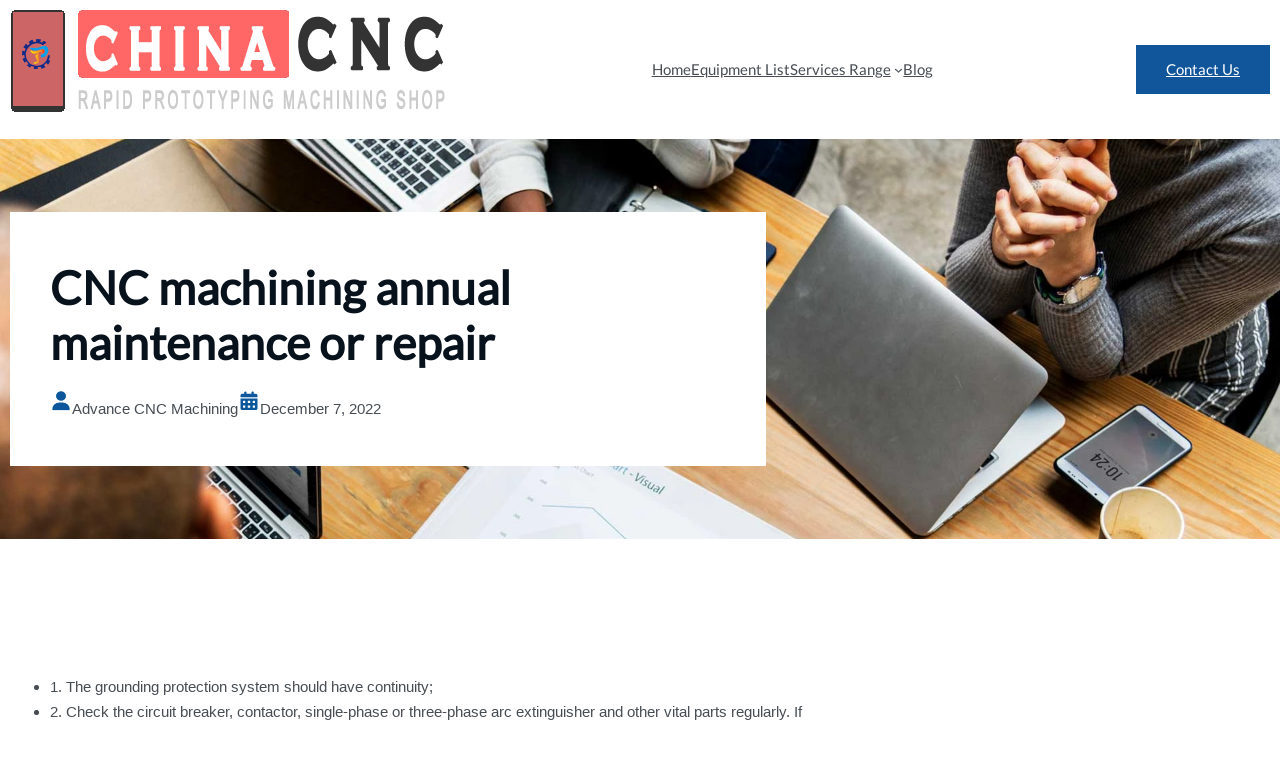

--- FILE ---
content_type: text/html; charset=UTF-8
request_url: https://cnc-machining.org/cnc-machining-annual-maintenance-or-repair/
body_size: 20902
content:
<!DOCTYPE html>
<html dir="ltr" lang="en-US"
	prefix="og: https://ogp.me/ns#" >
<head>
	<meta charset="UTF-8" />
	<meta name="viewport" content="width=device-width, initial-scale=1" />

		
		<meta name="description" content="1. The grounding protection system should have continuity; 2. Check the circuit breaker, contactor, single-phase or three-phase arc extinguisher and other vital parts regularly. If the wiring is loose and the noise is too loud, find out the reason and remove the hidden danger; 3. Make sure that the cooling fan in the electric cabinet" />
		<meta name="robots" content="max-image-preview:large" />
		<link rel="canonical" href="https://cnc-machining.org/cnc-machining-annual-maintenance-or-repair/" />
		
		<meta property="og:locale" content="en_US" />
		<meta property="og:site_name" content="Advance Cnc Machining Org - Cnc Machining Near Me - Custom Prototype" />
		<meta property="og:type" content="article" />
		<meta property="og:title" content="CNC machining annual maintenance or repair - Advance Cnc Machining Org" />
		<meta property="og:description" content="1. The grounding protection system should have continuity; 2. Check the circuit breaker, contactor, single-phase or three-phase arc extinguisher and other vital parts regularly. If the wiring is loose and the noise is too loud, find out the reason and remove the hidden danger; 3. Make sure that the cooling fan in the electric cabinet" />
		<meta property="og:url" content="https://cnc-machining.org/cnc-machining-annual-maintenance-or-repair/" />
		<meta property="article:published_time" content="2022-12-07T03:30:11+00:00" />
		<meta property="article:modified_time" content="2022-12-07T03:30:11+00:00" />
		<meta name="twitter:card" content="summary_large_image" />
		<meta name="twitter:title" content="CNC machining annual maintenance or repair - Advance Cnc Machining Org" />
		<meta name="twitter:description" content="1. The grounding protection system should have continuity; 2. Check the circuit breaker, contactor, single-phase or three-phase arc extinguisher and other vital parts regularly. If the wiring is loose and the noise is too loud, find out the reason and remove the hidden danger; 3. Make sure that the cooling fan in the electric cabinet" />
		<script type="application/ld+json" class="aioseo-schema">
			{"@context":"https:\/\/schema.org","@graph":[{"@type":"BlogPosting","@id":"https:\/\/cnc-machining.org\/cnc-machining-annual-maintenance-or-repair\/#blogposting","name":"CNC machining annual maintenance or repair - Advance Cnc Machining Org","headline":"CNC machining annual maintenance or repair","author":{"@id":"https:\/\/cnc-machining.org\/author\/fymicohuang\/#author"},"publisher":{"@id":"https:\/\/cnc-machining.org\/#organization"},"image":{"@type":"ImageObject","url":"https:\/\/cnc-machining.org\/storage\/2022\/12\/cnc-machining-in-china-4.jpg","width":900,"height":600},"datePublished":"2022-12-07T03:30:11+00:00","dateModified":"2022-12-07T03:30:11+00:00","inLanguage":"en-US","mainEntityOfPage":{"@id":"https:\/\/cnc-machining.org\/cnc-machining-annual-maintenance-or-repair\/#webpage"},"isPartOf":{"@id":"https:\/\/cnc-machining.org\/cnc-machining-annual-maintenance-or-repair\/#webpage"},"articleSection":"Machining Methods"},{"@type":"BreadcrumbList","@id":"https:\/\/cnc-machining.org\/cnc-machining-annual-maintenance-or-repair\/#breadcrumblist","itemListElement":[{"@type":"ListItem","@id":"https:\/\/cnc-machining.org\/#listItem","position":1,"item":{"@type":"WebPage","@id":"https:\/\/cnc-machining.org\/","name":"Home","description":"Cnc Machining Near Me - Custom Prototype","url":"https:\/\/cnc-machining.org\/"},"nextItem":"https:\/\/cnc-machining.org\/cnc-machining-annual-maintenance-or-repair\/#listItem"},{"@type":"ListItem","@id":"https:\/\/cnc-machining.org\/cnc-machining-annual-maintenance-or-repair\/#listItem","position":2,"item":{"@type":"WebPage","@id":"https:\/\/cnc-machining.org\/cnc-machining-annual-maintenance-or-repair\/","name":"CNC machining annual maintenance or repair","description":"1. The grounding protection system should have continuity; 2. Check the circuit breaker, contactor, single-phase or three-phase arc extinguisher and other vital parts regularly. If the wiring is loose and the noise is too loud, find out the reason and remove the hidden danger; 3. Make sure that the cooling fan in the electric cabinet","url":"https:\/\/cnc-machining.org\/cnc-machining-annual-maintenance-or-repair\/"},"previousItem":"https:\/\/cnc-machining.org\/#listItem"}]},{"@type":"Organization","@id":"https:\/\/cnc-machining.org\/#organization","name":"Advance Cnc Machining Org","url":"https:\/\/cnc-machining.org\/","logo":{"@type":"ImageObject","url":"https:\/\/cnc-machining.org\/storage\/2022\/12\/LOG12O.png","@id":"https:\/\/cnc-machining.org\/#organizationLogo","width":438,"height":468},"image":{"@id":"https:\/\/cnc-machining.org\/#organizationLogo"}},{"@type":"WebPage","@id":"https:\/\/cnc-machining.org\/cnc-machining-annual-maintenance-or-repair\/#webpage","url":"https:\/\/cnc-machining.org\/cnc-machining-annual-maintenance-or-repair\/","name":"CNC machining annual maintenance or repair - Advance Cnc Machining Org","description":"1. The grounding protection system should have continuity; 2. Check the circuit breaker, contactor, single-phase or three-phase arc extinguisher and other vital parts regularly. If the wiring is loose and the noise is too loud, find out the reason and remove the hidden danger; 3. Make sure that the cooling fan in the electric cabinet","inLanguage":"en-US","isPartOf":{"@id":"https:\/\/cnc-machining.org\/#website"},"breadcrumb":{"@id":"https:\/\/cnc-machining.org\/cnc-machining-annual-maintenance-or-repair\/#breadcrumblist"},"author":"https:\/\/cnc-machining.org\/author\/fymicohuang\/#author","creator":"https:\/\/cnc-machining.org\/author\/fymicohuang\/#author","image":{"@type":"ImageObject","url":"https:\/\/cnc-machining.org\/storage\/2022\/12\/cnc-machining-in-china-4.jpg","@id":"https:\/\/cnc-machining.org\/#mainImage","width":900,"height":600},"primaryImageOfPage":{"@id":"https:\/\/cnc-machining.org\/cnc-machining-annual-maintenance-or-repair\/#mainImage"},"datePublished":"2022-12-07T03:30:11+00:00","dateModified":"2022-12-07T03:30:11+00:00"},{"@type":"WebSite","@id":"https:\/\/cnc-machining.org\/#website","url":"https:\/\/cnc-machining.org\/","name":"Advance Cnc Machining Org","description":"Cnc Machining Near Me - Custom Prototype","inLanguage":"en-US","publisher":{"@id":"https:\/\/cnc-machining.org\/#organization"}}]}
		</script>
		

<title>CNC machining annual maintenance or repair - Advance Cnc Machining Org</title>
<link rel="alternate" type="application/rss+xml" title="Advance Cnc Machining Org &raquo; Feed" href="https://cnc-machining.org/feed/" />
<link rel="alternate" title="oEmbed (JSON)" type="application/json+oembed" href="https://cnc-machining.org/wp-json/oembed/1.0/embed?url=https%3A%2F%2Fcnc-machining.org%2Fcnc-machining-annual-maintenance-or-repair%2F" />
<link rel="alternate" title="oEmbed (XML)" type="text/xml+oembed" href="https://cnc-machining.org/wp-json/oembed/1.0/embed?url=https%3A%2F%2Fcnc-machining.org%2Fcnc-machining-annual-maintenance-or-repair%2F&#038;format=xml" />
<style id='wp-img-auto-sizes-contain-inline-css'>
img:is([sizes=auto i],[sizes^="auto," i]){contain-intrinsic-size:3000px 1500px}
/*# sourceURL=wp-img-auto-sizes-contain-inline-css */
</style>
<style id='wp-block-image-inline-css'>
.wp-block-image>a,.wp-block-image>figure>a{display:inline-block}.wp-block-image img{box-sizing:border-box;height:auto;max-width:100%;vertical-align:bottom}@media not (prefers-reduced-motion){.wp-block-image img.hide{visibility:hidden}.wp-block-image img.show{animation:show-content-image .4s}}.wp-block-image[style*=border-radius] img,.wp-block-image[style*=border-radius]>a{border-radius:inherit}.wp-block-image.has-custom-border img{box-sizing:border-box}.wp-block-image.aligncenter{text-align:center}.wp-block-image.alignfull>a,.wp-block-image.alignwide>a{width:100%}.wp-block-image.alignfull img,.wp-block-image.alignwide img{height:auto;width:100%}.wp-block-image .aligncenter,.wp-block-image .alignleft,.wp-block-image .alignright,.wp-block-image.aligncenter,.wp-block-image.alignleft,.wp-block-image.alignright{display:table}.wp-block-image .aligncenter>figcaption,.wp-block-image .alignleft>figcaption,.wp-block-image .alignright>figcaption,.wp-block-image.aligncenter>figcaption,.wp-block-image.alignleft>figcaption,.wp-block-image.alignright>figcaption{caption-side:bottom;display:table-caption}.wp-block-image .alignleft{float:left;margin:.5em 1em .5em 0}.wp-block-image .alignright{float:right;margin:.5em 0 .5em 1em}.wp-block-image .aligncenter{margin-left:auto;margin-right:auto}.wp-block-image :where(figcaption){margin-bottom:1em;margin-top:.5em}.wp-block-image.is-style-circle-mask img{border-radius:9999px}@supports ((-webkit-mask-image:none) or (mask-image:none)) or (-webkit-mask-image:none){.wp-block-image.is-style-circle-mask img{border-radius:0;-webkit-mask-image:url('data:image/svg+xml;utf8,<svg viewBox="0 0 100 100" xmlns="http://www.w3.org/2000/svg"><circle cx="50" cy="50" r="50"/></svg>');mask-image:url('data:image/svg+xml;utf8,<svg viewBox="0 0 100 100" xmlns="http://www.w3.org/2000/svg"><circle cx="50" cy="50" r="50"/></svg>');mask-mode:alpha;-webkit-mask-position:center;mask-position:center;-webkit-mask-repeat:no-repeat;mask-repeat:no-repeat;-webkit-mask-size:contain;mask-size:contain}}:root :where(.wp-block-image.is-style-rounded img,.wp-block-image .is-style-rounded img){border-radius:9999px}.wp-block-image figure{margin:0}.wp-lightbox-container{display:flex;flex-direction:column;position:relative}.wp-lightbox-container img{cursor:zoom-in}.wp-lightbox-container img:hover+button{opacity:1}.wp-lightbox-container button{align-items:center;backdrop-filter:blur(16px) saturate(180%);background-color:#5a5a5a40;border:none;border-radius:4px;cursor:zoom-in;display:flex;height:20px;justify-content:center;opacity:0;padding:0;position:absolute;right:16px;text-align:center;top:16px;width:20px;z-index:100}@media not (prefers-reduced-motion){.wp-lightbox-container button{transition:opacity .2s ease}}.wp-lightbox-container button:focus-visible{outline:3px auto #5a5a5a40;outline:3px auto -webkit-focus-ring-color;outline-offset:3px}.wp-lightbox-container button:hover{cursor:pointer;opacity:1}.wp-lightbox-container button:focus{opacity:1}.wp-lightbox-container button:focus,.wp-lightbox-container button:hover,.wp-lightbox-container button:not(:hover):not(:active):not(.has-background){background-color:#5a5a5a40;border:none}.wp-lightbox-overlay{box-sizing:border-box;cursor:zoom-out;height:100vh;left:0;overflow:hidden;position:fixed;top:0;visibility:hidden;width:100%;z-index:100000}.wp-lightbox-overlay .close-button{align-items:center;cursor:pointer;display:flex;justify-content:center;min-height:40px;min-width:40px;padding:0;position:absolute;right:calc(env(safe-area-inset-right) + 16px);top:calc(env(safe-area-inset-top) + 16px);z-index:5000000}.wp-lightbox-overlay .close-button:focus,.wp-lightbox-overlay .close-button:hover,.wp-lightbox-overlay .close-button:not(:hover):not(:active):not(.has-background){background:none;border:none}.wp-lightbox-overlay .lightbox-image-container{height:var(--wp--lightbox-container-height);left:50%;overflow:hidden;position:absolute;top:50%;transform:translate(-50%,-50%);transform-origin:top left;width:var(--wp--lightbox-container-width);z-index:9999999999}.wp-lightbox-overlay .wp-block-image{align-items:center;box-sizing:border-box;display:flex;height:100%;justify-content:center;margin:0;position:relative;transform-origin:0 0;width:100%;z-index:3000000}.wp-lightbox-overlay .wp-block-image img{height:var(--wp--lightbox-image-height);min-height:var(--wp--lightbox-image-height);min-width:var(--wp--lightbox-image-width);width:var(--wp--lightbox-image-width)}.wp-lightbox-overlay .wp-block-image figcaption{display:none}.wp-lightbox-overlay button{background:none;border:none}.wp-lightbox-overlay .scrim{background-color:#fff;height:100%;opacity:.9;position:absolute;width:100%;z-index:2000000}.wp-lightbox-overlay.active{visibility:visible}@media not (prefers-reduced-motion){.wp-lightbox-overlay.active{animation:turn-on-visibility .25s both}.wp-lightbox-overlay.active img{animation:turn-on-visibility .35s both}.wp-lightbox-overlay.show-closing-animation:not(.active){animation:turn-off-visibility .35s both}.wp-lightbox-overlay.show-closing-animation:not(.active) img{animation:turn-off-visibility .25s both}.wp-lightbox-overlay.zoom.active{animation:none;opacity:1;visibility:visible}.wp-lightbox-overlay.zoom.active .lightbox-image-container{animation:lightbox-zoom-in .4s}.wp-lightbox-overlay.zoom.active .lightbox-image-container img{animation:none}.wp-lightbox-overlay.zoom.active .scrim{animation:turn-on-visibility .4s forwards}.wp-lightbox-overlay.zoom.show-closing-animation:not(.active){animation:none}.wp-lightbox-overlay.zoom.show-closing-animation:not(.active) .lightbox-image-container{animation:lightbox-zoom-out .4s}.wp-lightbox-overlay.zoom.show-closing-animation:not(.active) .lightbox-image-container img{animation:none}.wp-lightbox-overlay.zoom.show-closing-animation:not(.active) .scrim{animation:turn-off-visibility .4s forwards}}@keyframes show-content-image{0%{visibility:hidden}99%{visibility:hidden}to{visibility:visible}}@keyframes turn-on-visibility{0%{opacity:0}to{opacity:1}}@keyframes turn-off-visibility{0%{opacity:1;visibility:visible}99%{opacity:0;visibility:visible}to{opacity:0;visibility:hidden}}@keyframes lightbox-zoom-in{0%{transform:translate(calc((-100vw + var(--wp--lightbox-scrollbar-width))/2 + var(--wp--lightbox-initial-left-position)),calc(-50vh + var(--wp--lightbox-initial-top-position))) scale(var(--wp--lightbox-scale))}to{transform:translate(-50%,-50%) scale(1)}}@keyframes lightbox-zoom-out{0%{transform:translate(-50%,-50%) scale(1);visibility:visible}99%{visibility:visible}to{transform:translate(calc((-100vw + var(--wp--lightbox-scrollbar-width))/2 + var(--wp--lightbox-initial-left-position)),calc(-50vh + var(--wp--lightbox-initial-top-position))) scale(var(--wp--lightbox-scale));visibility:hidden}}
/*# sourceURL=https://cnc-machining.org/lib/blocks/image/style.min.css */
</style>
<style id='wp-block-image-theme-inline-css'>
:root :where(.wp-block-image figcaption){color:#555;font-size:13px;text-align:center}.is-dark-theme :root :where(.wp-block-image figcaption){color:#ffffffa6}.wp-block-image{margin:0 0 1em}
/*# sourceURL=https://cnc-machining.org/lib/blocks/image/theme.min.css */
</style>
<style id='wp-block-navigation-link-inline-css'>
.wp-block-navigation .wp-block-navigation-item__label{overflow-wrap:break-word}.wp-block-navigation .wp-block-navigation-item__description{display:none}.link-ui-tools{outline:1px solid #f0f0f0;padding:8px}.link-ui-block-inserter{padding-top:8px}.link-ui-block-inserter__back{margin-left:8px;text-transform:uppercase}
/*# sourceURL=https://cnc-machining.org/lib/blocks/navigation-link/style.min.css */
</style>
<link rel='stylesheet' id='wp-block-navigation-css' href='https://cnc-machining.org/lib/blocks/navigation/style.min.css' media='all' />
<style id='wp-block-button-inline-css'>
.wp-block-button__link{align-content:center;box-sizing:border-box;cursor:pointer;display:inline-block;height:100%;text-align:center;word-break:break-word}.wp-block-button__link.aligncenter{text-align:center}.wp-block-button__link.alignright{text-align:right}:where(.wp-block-button__link){border-radius:9999px;box-shadow:none;padding:calc(.667em + 2px) calc(1.333em + 2px);text-decoration:none}.wp-block-button[style*=text-decoration] .wp-block-button__link{text-decoration:inherit}.wp-block-buttons>.wp-block-button.has-custom-width{max-width:none}.wp-block-buttons>.wp-block-button.has-custom-width .wp-block-button__link{width:100%}.wp-block-buttons>.wp-block-button.has-custom-font-size .wp-block-button__link{font-size:inherit}.wp-block-buttons>.wp-block-button.wp-block-button__width-25{width:calc(25% - var(--wp--style--block-gap, .5em)*.75)}.wp-block-buttons>.wp-block-button.wp-block-button__width-50{width:calc(50% - var(--wp--style--block-gap, .5em)*.5)}.wp-block-buttons>.wp-block-button.wp-block-button__width-75{width:calc(75% - var(--wp--style--block-gap, .5em)*.25)}.wp-block-buttons>.wp-block-button.wp-block-button__width-100{flex-basis:100%;width:100%}.wp-block-buttons.is-vertical>.wp-block-button.wp-block-button__width-25{width:25%}.wp-block-buttons.is-vertical>.wp-block-button.wp-block-button__width-50{width:50%}.wp-block-buttons.is-vertical>.wp-block-button.wp-block-button__width-75{width:75%}.wp-block-button.is-style-squared,.wp-block-button__link.wp-block-button.is-style-squared{border-radius:0}.wp-block-button.no-border-radius,.wp-block-button__link.no-border-radius{border-radius:0!important}:root :where(.wp-block-button .wp-block-button__link.is-style-outline),:root :where(.wp-block-button.is-style-outline>.wp-block-button__link){border:2px solid;padding:.667em 1.333em}:root :where(.wp-block-button .wp-block-button__link.is-style-outline:not(.has-text-color)),:root :where(.wp-block-button.is-style-outline>.wp-block-button__link:not(.has-text-color)){color:currentColor}:root :where(.wp-block-button .wp-block-button__link.is-style-outline:not(.has-background)),:root :where(.wp-block-button.is-style-outline>.wp-block-button__link:not(.has-background)){background-color:initial;background-image:none}
/*# sourceURL=https://cnc-machining.org/lib/blocks/button/style.min.css */
</style>
<style id='wp-block-buttons-inline-css'>
.wp-block-buttons{box-sizing:border-box}.wp-block-buttons.is-vertical{flex-direction:column}.wp-block-buttons.is-vertical>.wp-block-button:last-child{margin-bottom:0}.wp-block-buttons>.wp-block-button{display:inline-block;margin:0}.wp-block-buttons.is-content-justification-left{justify-content:flex-start}.wp-block-buttons.is-content-justification-left.is-vertical{align-items:flex-start}.wp-block-buttons.is-content-justification-center{justify-content:center}.wp-block-buttons.is-content-justification-center.is-vertical{align-items:center}.wp-block-buttons.is-content-justification-right{justify-content:flex-end}.wp-block-buttons.is-content-justification-right.is-vertical{align-items:flex-end}.wp-block-buttons.is-content-justification-space-between{justify-content:space-between}.wp-block-buttons.aligncenter{text-align:center}.wp-block-buttons:not(.is-content-justification-space-between,.is-content-justification-right,.is-content-justification-left,.is-content-justification-center) .wp-block-button.aligncenter{margin-left:auto;margin-right:auto;width:100%}.wp-block-buttons[style*=text-decoration] .wp-block-button,.wp-block-buttons[style*=text-decoration] .wp-block-button__link{text-decoration:inherit}.wp-block-buttons.has-custom-font-size .wp-block-button__link{font-size:inherit}.wp-block-buttons .wp-block-button__link{width:100%}.wp-block-button.aligncenter{text-align:center}
/*# sourceURL=https://cnc-machining.org/lib/blocks/buttons/style.min.css */
</style>
<style id='wp-block-group-inline-css'>
.wp-block-group{box-sizing:border-box}:where(.wp-block-group.wp-block-group-is-layout-constrained){position:relative}
/*# sourceURL=https://cnc-machining.org/lib/blocks/group/style.min.css */
</style>
<style id='wp-block-group-theme-inline-css'>
:where(.wp-block-group.has-background){padding:1.25em 2.375em}
/*# sourceURL=https://cnc-machining.org/lib/blocks/group/theme.min.css */
</style>
<style id='wp-block-template-part-theme-inline-css'>
:root :where(.wp-block-template-part.has-background){margin-bottom:0;margin-top:0;padding:1.25em 2.375em}
/*# sourceURL=https://cnc-machining.org/lib/blocks/template-part/theme.min.css */
</style>
<style id='wp-block-post-title-inline-css'>
.wp-block-post-title{box-sizing:border-box;word-break:break-word}.wp-block-post-title :where(a){display:inline-block;font-family:inherit;font-size:inherit;font-style:inherit;font-weight:inherit;letter-spacing:inherit;line-height:inherit;text-decoration:inherit}
/*# sourceURL=https://cnc-machining.org/lib/blocks/post-title/style.min.css */
</style>
<style id='wp-block-post-author-inline-css'>
.wp-block-post-author{box-sizing:border-box;display:flex;flex-wrap:wrap}.wp-block-post-author__byline{font-size:.5em;margin-bottom:0;margin-top:0;width:100%}.wp-block-post-author__avatar{margin-right:1em}.wp-block-post-author__bio{font-size:.7em;margin-bottom:.7em}.wp-block-post-author__content{flex-basis:0;flex-grow:1}.wp-block-post-author__name{margin:0}
/*# sourceURL=https://cnc-machining.org/lib/blocks/post-author/style.min.css */
</style>
<style id='wp-block-post-date-inline-css'>
.wp-block-post-date{box-sizing:border-box}
/*# sourceURL=https://cnc-machining.org/lib/blocks/post-date/style.min.css */
</style>
<style id='wp-block-columns-inline-css'>
.wp-block-columns{box-sizing:border-box;display:flex;flex-wrap:wrap!important}@media (min-width:782px){.wp-block-columns{flex-wrap:nowrap!important}}.wp-block-columns{align-items:normal!important}.wp-block-columns.are-vertically-aligned-top{align-items:flex-start}.wp-block-columns.are-vertically-aligned-center{align-items:center}.wp-block-columns.are-vertically-aligned-bottom{align-items:flex-end}@media (max-width:781px){.wp-block-columns:not(.is-not-stacked-on-mobile)>.wp-block-column{flex-basis:100%!important}}@media (min-width:782px){.wp-block-columns:not(.is-not-stacked-on-mobile)>.wp-block-column{flex-basis:0;flex-grow:1}.wp-block-columns:not(.is-not-stacked-on-mobile)>.wp-block-column[style*=flex-basis]{flex-grow:0}}.wp-block-columns.is-not-stacked-on-mobile{flex-wrap:nowrap!important}.wp-block-columns.is-not-stacked-on-mobile>.wp-block-column{flex-basis:0;flex-grow:1}.wp-block-columns.is-not-stacked-on-mobile>.wp-block-column[style*=flex-basis]{flex-grow:0}:where(.wp-block-columns){margin-bottom:1.75em}:where(.wp-block-columns.has-background){padding:1.25em 2.375em}.wp-block-column{flex-grow:1;min-width:0;overflow-wrap:break-word;word-break:break-word}.wp-block-column.is-vertically-aligned-top{align-self:flex-start}.wp-block-column.is-vertically-aligned-center{align-self:center}.wp-block-column.is-vertically-aligned-bottom{align-self:flex-end}.wp-block-column.is-vertically-aligned-stretch{align-self:stretch}.wp-block-column.is-vertically-aligned-bottom,.wp-block-column.is-vertically-aligned-center,.wp-block-column.is-vertically-aligned-top{width:100%}
/*# sourceURL=https://cnc-machining.org/lib/blocks/columns/style.min.css */
</style>
<link rel='stylesheet' id='wp-block-cover-css' href='https://cnc-machining.org/lib/blocks/cover/style.min.css' media='all' />
<style id='wp-block-spacer-inline-css'>
.wp-block-spacer{clear:both}
/*# sourceURL=https://cnc-machining.org/lib/blocks/spacer/style.min.css */
</style>
<style id='wp-block-list-inline-css'>
ol,ul{box-sizing:border-box}:root :where(.wp-block-list.has-background){padding:1.25em 2.375em}
/*# sourceURL=https://cnc-machining.org/lib/blocks/list/style.min.css */
</style>
<style id='wp-block-post-content-inline-css'>
.wp-block-post-content{display:flow-root}
/*# sourceURL=https://cnc-machining.org/lib/blocks/post-content/style.min.css */
</style>
<style id='wp-block-heading-inline-css'>
h1:where(.wp-block-heading).has-background,h2:where(.wp-block-heading).has-background,h3:where(.wp-block-heading).has-background,h4:where(.wp-block-heading).has-background,h5:where(.wp-block-heading).has-background,h6:where(.wp-block-heading).has-background{padding:1.25em 2.375em}h1.has-text-align-left[style*=writing-mode]:where([style*=vertical-lr]),h1.has-text-align-right[style*=writing-mode]:where([style*=vertical-rl]),h2.has-text-align-left[style*=writing-mode]:where([style*=vertical-lr]),h2.has-text-align-right[style*=writing-mode]:where([style*=vertical-rl]),h3.has-text-align-left[style*=writing-mode]:where([style*=vertical-lr]),h3.has-text-align-right[style*=writing-mode]:where([style*=vertical-rl]),h4.has-text-align-left[style*=writing-mode]:where([style*=vertical-lr]),h4.has-text-align-right[style*=writing-mode]:where([style*=vertical-rl]),h5.has-text-align-left[style*=writing-mode]:where([style*=vertical-lr]),h5.has-text-align-right[style*=writing-mode]:where([style*=vertical-rl]),h6.has-text-align-left[style*=writing-mode]:where([style*=vertical-lr]),h6.has-text-align-right[style*=writing-mode]:where([style*=vertical-rl]){rotate:180deg}
/*# sourceURL=https://cnc-machining.org/lib/blocks/heading/style.min.css */
</style>
<style id='wp-block-post-terms-inline-css'>
.wp-block-post-terms{box-sizing:border-box}.wp-block-post-terms .wp-block-post-terms__separator{white-space:pre-wrap}
/*# sourceURL=https://cnc-machining.org/lib/blocks/post-terms/style.min.css */
</style>
<style id='wp-block-separator-inline-css'>
@charset "UTF-8";.wp-block-separator{border:none;border-top:2px solid}:root :where(.wp-block-separator.is-style-dots){height:auto;line-height:1;text-align:center}:root :where(.wp-block-separator.is-style-dots):before{color:currentColor;content:"···";font-family:serif;font-size:1.5em;letter-spacing:2em;padding-left:2em}.wp-block-separator.is-style-dots{background:none!important;border:none!important}
/*# sourceURL=https://cnc-machining.org/lib/blocks/separator/style.min.css */
</style>
<style id='wp-block-separator-theme-inline-css'>
.wp-block-separator.has-css-opacity{opacity:.4}.wp-block-separator{border:none;border-bottom:2px solid;margin-left:auto;margin-right:auto}.wp-block-separator.has-alpha-channel-opacity{opacity:1}.wp-block-separator:not(.is-style-wide):not(.is-style-dots){width:100px}.wp-block-separator.has-background:not(.is-style-dots){border-bottom:none;height:1px}.wp-block-separator.has-background:not(.is-style-wide):not(.is-style-dots){height:2px}
/*# sourceURL=https://cnc-machining.org/lib/blocks/separator/theme.min.css */
</style>
<style id='wp-block-paragraph-inline-css'>
.is-small-text{font-size:.875em}.is-regular-text{font-size:1em}.is-large-text{font-size:2.25em}.is-larger-text{font-size:3em}.has-drop-cap:not(:focus):first-letter{float:left;font-size:8.4em;font-style:normal;font-weight:100;line-height:.68;margin:.05em .1em 0 0;text-transform:uppercase}body.rtl .has-drop-cap:not(:focus):first-letter{float:none;margin-left:.1em}p.has-drop-cap.has-background{overflow:hidden}:root :where(p.has-background){padding:1.25em 2.375em}:where(p.has-text-color:not(.has-link-color)) a{color:inherit}p.has-text-align-left[style*="writing-mode:vertical-lr"],p.has-text-align-right[style*="writing-mode:vertical-rl"]{rotate:180deg}
/*# sourceURL=https://cnc-machining.org/lib/blocks/paragraph/style.min.css */
</style>
<style id='wp-block-social-links-inline-css'>
.wp-block-social-links{background:none;box-sizing:border-box;margin-left:0;padding-left:0;padding-right:0;text-indent:0}.wp-block-social-links .wp-social-link a,.wp-block-social-links .wp-social-link a:hover{border-bottom:0;box-shadow:none;text-decoration:none}.wp-block-social-links .wp-social-link svg{height:1em;width:1em}.wp-block-social-links .wp-social-link span:not(.screen-reader-text){font-size:.65em;margin-left:.5em;margin-right:.5em}.wp-block-social-links.has-small-icon-size{font-size:16px}.wp-block-social-links,.wp-block-social-links.has-normal-icon-size{font-size:24px}.wp-block-social-links.has-large-icon-size{font-size:36px}.wp-block-social-links.has-huge-icon-size{font-size:48px}.wp-block-social-links.aligncenter{display:flex;justify-content:center}.wp-block-social-links.alignright{justify-content:flex-end}.wp-block-social-link{border-radius:9999px;display:block}@media not (prefers-reduced-motion){.wp-block-social-link{transition:transform .1s ease}}.wp-block-social-link{height:auto}.wp-block-social-link a{align-items:center;display:flex;line-height:0}.wp-block-social-link:hover{transform:scale(1.1)}.wp-block-social-links .wp-block-social-link.wp-social-link{display:inline-block;margin:0;padding:0}.wp-block-social-links .wp-block-social-link.wp-social-link .wp-block-social-link-anchor,.wp-block-social-links .wp-block-social-link.wp-social-link .wp-block-social-link-anchor svg,.wp-block-social-links .wp-block-social-link.wp-social-link .wp-block-social-link-anchor:active,.wp-block-social-links .wp-block-social-link.wp-social-link .wp-block-social-link-anchor:hover,.wp-block-social-links .wp-block-social-link.wp-social-link .wp-block-social-link-anchor:visited{color:currentColor;fill:currentColor}:where(.wp-block-social-links:not(.is-style-logos-only)) .wp-social-link{background-color:#f0f0f0;color:#444}:where(.wp-block-social-links:not(.is-style-logos-only)) .wp-social-link-amazon{background-color:#f90;color:#fff}:where(.wp-block-social-links:not(.is-style-logos-only)) .wp-social-link-bandcamp{background-color:#1ea0c3;color:#fff}:where(.wp-block-social-links:not(.is-style-logos-only)) .wp-social-link-behance{background-color:#0757fe;color:#fff}:where(.wp-block-social-links:not(.is-style-logos-only)) .wp-social-link-bluesky{background-color:#0a7aff;color:#fff}:where(.wp-block-social-links:not(.is-style-logos-only)) .wp-social-link-codepen{background-color:#1e1f26;color:#fff}:where(.wp-block-social-links:not(.is-style-logos-only)) .wp-social-link-deviantart{background-color:#02e49b;color:#fff}:where(.wp-block-social-links:not(.is-style-logos-only)) .wp-social-link-discord{background-color:#5865f2;color:#fff}:where(.wp-block-social-links:not(.is-style-logos-only)) .wp-social-link-dribbble{background-color:#e94c89;color:#fff}:where(.wp-block-social-links:not(.is-style-logos-only)) .wp-social-link-dropbox{background-color:#4280ff;color:#fff}:where(.wp-block-social-links:not(.is-style-logos-only)) .wp-social-link-etsy{background-color:#f45800;color:#fff}:where(.wp-block-social-links:not(.is-style-logos-only)) .wp-social-link-facebook{background-color:#0866ff;color:#fff}:where(.wp-block-social-links:not(.is-style-logos-only)) .wp-social-link-fivehundredpx{background-color:#000;color:#fff}:where(.wp-block-social-links:not(.is-style-logos-only)) .wp-social-link-flickr{background-color:#0461dd;color:#fff}:where(.wp-block-social-links:not(.is-style-logos-only)) .wp-social-link-foursquare{background-color:#e65678;color:#fff}:where(.wp-block-social-links:not(.is-style-logos-only)) .wp-social-link-github{background-color:#24292d;color:#fff}:where(.wp-block-social-links:not(.is-style-logos-only)) .wp-social-link-goodreads{background-color:#eceadd;color:#382110}:where(.wp-block-social-links:not(.is-style-logos-only)) .wp-social-link-google{background-color:#ea4434;color:#fff}:where(.wp-block-social-links:not(.is-style-logos-only)) .wp-social-link-gravatar{background-color:#1d4fc4;color:#fff}:where(.wp-block-social-links:not(.is-style-logos-only)) .wp-social-link-instagram{background-color:#f00075;color:#fff}:where(.wp-block-social-links:not(.is-style-logos-only)) .wp-social-link-lastfm{background-color:#e21b24;color:#fff}:where(.wp-block-social-links:not(.is-style-logos-only)) .wp-social-link-linkedin{background-color:#0d66c2;color:#fff}:where(.wp-block-social-links:not(.is-style-logos-only)) .wp-social-link-mastodon{background-color:#3288d4;color:#fff}:where(.wp-block-social-links:not(.is-style-logos-only)) .wp-social-link-medium{background-color:#000;color:#fff}:where(.wp-block-social-links:not(.is-style-logos-only)) .wp-social-link-meetup{background-color:#f6405f;color:#fff}:where(.wp-block-social-links:not(.is-style-logos-only)) .wp-social-link-patreon{background-color:#000;color:#fff}:where(.wp-block-social-links:not(.is-style-logos-only)) .wp-social-link-pinterest{background-color:#e60122;color:#fff}:where(.wp-block-social-links:not(.is-style-logos-only)) .wp-social-link-pocket{background-color:#ef4155;color:#fff}:where(.wp-block-social-links:not(.is-style-logos-only)) .wp-social-link-reddit{background-color:#ff4500;color:#fff}:where(.wp-block-social-links:not(.is-style-logos-only)) .wp-social-link-skype{background-color:#0478d7;color:#fff}:where(.wp-block-social-links:not(.is-style-logos-only)) .wp-social-link-snapchat{background-color:#fefc00;color:#fff;stroke:#000}:where(.wp-block-social-links:not(.is-style-logos-only)) .wp-social-link-soundcloud{background-color:#ff5600;color:#fff}:where(.wp-block-social-links:not(.is-style-logos-only)) .wp-social-link-spotify{background-color:#1bd760;color:#fff}:where(.wp-block-social-links:not(.is-style-logos-only)) .wp-social-link-telegram{background-color:#2aabee;color:#fff}:where(.wp-block-social-links:not(.is-style-logos-only)) .wp-social-link-threads{background-color:#000;color:#fff}:where(.wp-block-social-links:not(.is-style-logos-only)) .wp-social-link-tiktok{background-color:#000;color:#fff}:where(.wp-block-social-links:not(.is-style-logos-only)) .wp-social-link-tumblr{background-color:#011835;color:#fff}:where(.wp-block-social-links:not(.is-style-logos-only)) .wp-social-link-twitch{background-color:#6440a4;color:#fff}:where(.wp-block-social-links:not(.is-style-logos-only)) .wp-social-link-twitter{background-color:#1da1f2;color:#fff}:where(.wp-block-social-links:not(.is-style-logos-only)) .wp-social-link-vimeo{background-color:#1eb7ea;color:#fff}:where(.wp-block-social-links:not(.is-style-logos-only)) .wp-social-link-vk{background-color:#4680c2;color:#fff}:where(.wp-block-social-links:not(.is-style-logos-only)) .wp-social-link-wordpress{background-color:#3499cd;color:#fff}:where(.wp-block-social-links:not(.is-style-logos-only)) .wp-social-link-whatsapp{background-color:#25d366;color:#fff}:where(.wp-block-social-links:not(.is-style-logos-only)) .wp-social-link-x{background-color:#000;color:#fff}:where(.wp-block-social-links:not(.is-style-logos-only)) .wp-social-link-yelp{background-color:#d32422;color:#fff}:where(.wp-block-social-links:not(.is-style-logos-only)) .wp-social-link-youtube{background-color:red;color:#fff}:where(.wp-block-social-links.is-style-logos-only) .wp-social-link{background:none}:where(.wp-block-social-links.is-style-logos-only) .wp-social-link svg{height:1.25em;width:1.25em}:where(.wp-block-social-links.is-style-logos-only) .wp-social-link-amazon{color:#f90}:where(.wp-block-social-links.is-style-logos-only) .wp-social-link-bandcamp{color:#1ea0c3}:where(.wp-block-social-links.is-style-logos-only) .wp-social-link-behance{color:#0757fe}:where(.wp-block-social-links.is-style-logos-only) .wp-social-link-bluesky{color:#0a7aff}:where(.wp-block-social-links.is-style-logos-only) .wp-social-link-codepen{color:#1e1f26}:where(.wp-block-social-links.is-style-logos-only) .wp-social-link-deviantart{color:#02e49b}:where(.wp-block-social-links.is-style-logos-only) .wp-social-link-discord{color:#5865f2}:where(.wp-block-social-links.is-style-logos-only) .wp-social-link-dribbble{color:#e94c89}:where(.wp-block-social-links.is-style-logos-only) .wp-social-link-dropbox{color:#4280ff}:where(.wp-block-social-links.is-style-logos-only) .wp-social-link-etsy{color:#f45800}:where(.wp-block-social-links.is-style-logos-only) .wp-social-link-facebook{color:#0866ff}:where(.wp-block-social-links.is-style-logos-only) .wp-social-link-fivehundredpx{color:#000}:where(.wp-block-social-links.is-style-logos-only) .wp-social-link-flickr{color:#0461dd}:where(.wp-block-social-links.is-style-logos-only) .wp-social-link-foursquare{color:#e65678}:where(.wp-block-social-links.is-style-logos-only) .wp-social-link-github{color:#24292d}:where(.wp-block-social-links.is-style-logos-only) .wp-social-link-goodreads{color:#382110}:where(.wp-block-social-links.is-style-logos-only) .wp-social-link-google{color:#ea4434}:where(.wp-block-social-links.is-style-logos-only) .wp-social-link-gravatar{color:#1d4fc4}:where(.wp-block-social-links.is-style-logos-only) .wp-social-link-instagram{color:#f00075}:where(.wp-block-social-links.is-style-logos-only) .wp-social-link-lastfm{color:#e21b24}:where(.wp-block-social-links.is-style-logos-only) .wp-social-link-linkedin{color:#0d66c2}:where(.wp-block-social-links.is-style-logos-only) .wp-social-link-mastodon{color:#3288d4}:where(.wp-block-social-links.is-style-logos-only) .wp-social-link-medium{color:#000}:where(.wp-block-social-links.is-style-logos-only) .wp-social-link-meetup{color:#f6405f}:where(.wp-block-social-links.is-style-logos-only) .wp-social-link-patreon{color:#000}:where(.wp-block-social-links.is-style-logos-only) .wp-social-link-pinterest{color:#e60122}:where(.wp-block-social-links.is-style-logos-only) .wp-social-link-pocket{color:#ef4155}:where(.wp-block-social-links.is-style-logos-only) .wp-social-link-reddit{color:#ff4500}:where(.wp-block-social-links.is-style-logos-only) .wp-social-link-skype{color:#0478d7}:where(.wp-block-social-links.is-style-logos-only) .wp-social-link-snapchat{color:#fff;stroke:#000}:where(.wp-block-social-links.is-style-logos-only) .wp-social-link-soundcloud{color:#ff5600}:where(.wp-block-social-links.is-style-logos-only) .wp-social-link-spotify{color:#1bd760}:where(.wp-block-social-links.is-style-logos-only) .wp-social-link-telegram{color:#2aabee}:where(.wp-block-social-links.is-style-logos-only) .wp-social-link-threads{color:#000}:where(.wp-block-social-links.is-style-logos-only) .wp-social-link-tiktok{color:#000}:where(.wp-block-social-links.is-style-logos-only) .wp-social-link-tumblr{color:#011835}:where(.wp-block-social-links.is-style-logos-only) .wp-social-link-twitch{color:#6440a4}:where(.wp-block-social-links.is-style-logos-only) .wp-social-link-twitter{color:#1da1f2}:where(.wp-block-social-links.is-style-logos-only) .wp-social-link-vimeo{color:#1eb7ea}:where(.wp-block-social-links.is-style-logos-only) .wp-social-link-vk{color:#4680c2}:where(.wp-block-social-links.is-style-logos-only) .wp-social-link-whatsapp{color:#25d366}:where(.wp-block-social-links.is-style-logos-only) .wp-social-link-wordpress{color:#3499cd}:where(.wp-block-social-links.is-style-logos-only) .wp-social-link-x{color:#000}:where(.wp-block-social-links.is-style-logos-only) .wp-social-link-yelp{color:#d32422}:where(.wp-block-social-links.is-style-logos-only) .wp-social-link-youtube{color:red}.wp-block-social-links.is-style-pill-shape .wp-social-link{width:auto}:root :where(.wp-block-social-links .wp-social-link a){padding:.25em}:root :where(.wp-block-social-links.is-style-logos-only .wp-social-link a){padding:0}:root :where(.wp-block-social-links.is-style-pill-shape .wp-social-link a){padding-left:.6666666667em;padding-right:.6666666667em}.wp-block-social-links:not(.has-icon-color):not(.has-icon-background-color) .wp-social-link-snapchat .wp-block-social-link-label{color:#000}
/*# sourceURL=https://cnc-machining.org/lib/blocks/social-links/style.min.css */
</style>
<style id='wp-emoji-styles-inline-css'>

	img.wp-smiley, img.emoji {
		display: inline !important;
		border: none !important;
		box-shadow: none !important;
		height: 1em !important;
		width: 1em !important;
		margin: 0 0.07em !important;
		vertical-align: -0.1em !important;
		background: none !important;
		padding: 0 !important;
	}
/*# sourceURL=wp-emoji-styles-inline-css */
</style>
<style id='wp-block-library-inline-css'>
:root{--wp-block-synced-color:#7a00df;--wp-block-synced-color--rgb:122,0,223;--wp-bound-block-color:var(--wp-block-synced-color);--wp-editor-canvas-background:#ddd;--wp-admin-theme-color:#007cba;--wp-admin-theme-color--rgb:0,124,186;--wp-admin-theme-color-darker-10:#006ba1;--wp-admin-theme-color-darker-10--rgb:0,107,160.5;--wp-admin-theme-color-darker-20:#005a87;--wp-admin-theme-color-darker-20--rgb:0,90,135;--wp-admin-border-width-focus:2px}@media (min-resolution:192dpi){:root{--wp-admin-border-width-focus:1.5px}}.wp-element-button{cursor:pointer}:root .has-very-light-gray-background-color{background-color:#eee}:root .has-very-dark-gray-background-color{background-color:#313131}:root .has-very-light-gray-color{color:#eee}:root .has-very-dark-gray-color{color:#313131}:root .has-vivid-green-cyan-to-vivid-cyan-blue-gradient-background{background:linear-gradient(135deg,#00d084,#0693e3)}:root .has-purple-crush-gradient-background{background:linear-gradient(135deg,#34e2e4,#4721fb 50%,#ab1dfe)}:root .has-hazy-dawn-gradient-background{background:linear-gradient(135deg,#faaca8,#dad0ec)}:root .has-subdued-olive-gradient-background{background:linear-gradient(135deg,#fafae1,#67a671)}:root .has-atomic-cream-gradient-background{background:linear-gradient(135deg,#fdd79a,#004a59)}:root .has-nightshade-gradient-background{background:linear-gradient(135deg,#330968,#31cdcf)}:root .has-midnight-gradient-background{background:linear-gradient(135deg,#020381,#2874fc)}:root{--wp--preset--font-size--normal:16px;--wp--preset--font-size--huge:42px}.has-regular-font-size{font-size:1em}.has-larger-font-size{font-size:2.625em}.has-normal-font-size{font-size:var(--wp--preset--font-size--normal)}.has-huge-font-size{font-size:var(--wp--preset--font-size--huge)}.has-text-align-center{text-align:center}.has-text-align-left{text-align:left}.has-text-align-right{text-align:right}.has-fit-text{white-space:nowrap!important}#end-resizable-editor-section{display:none}.aligncenter{clear:both}.items-justified-left{justify-content:flex-start}.items-justified-center{justify-content:center}.items-justified-right{justify-content:flex-end}.items-justified-space-between{justify-content:space-between}.screen-reader-text{border:0;clip-path:inset(50%);height:1px;margin:-1px;overflow:hidden;padding:0;position:absolute;width:1px;word-wrap:normal!important}.screen-reader-text:focus{background-color:#ddd;clip-path:none;color:#444;display:block;font-size:1em;height:auto;left:5px;line-height:normal;padding:15px 23px 14px;text-decoration:none;top:5px;width:auto;z-index:100000}html :where(.has-border-color){border-style:solid}html :where([style*=border-top-color]){border-top-style:solid}html :where([style*=border-right-color]){border-right-style:solid}html :where([style*=border-bottom-color]){border-bottom-style:solid}html :where([style*=border-left-color]){border-left-style:solid}html :where([style*=border-width]){border-style:solid}html :where([style*=border-top-width]){border-top-style:solid}html :where([style*=border-right-width]){border-right-style:solid}html :where([style*=border-bottom-width]){border-bottom-style:solid}html :where([style*=border-left-width]){border-left-style:solid}html :where(img[class*=wp-image-]){height:auto;max-width:100%}:where(figure){margin:0 0 1em}html :where(.is-position-sticky){--wp-admin--admin-bar--position-offset:var(--wp-admin--admin-bar--height,0px)}@media screen and (max-width:600px){html :where(.is-position-sticky){--wp-admin--admin-bar--position-offset:0px}}
/*# sourceURL=/wp-includes/css/dist/block-library/common.min.css */
</style>
<link rel='stylesheet' id='dashicons-css' href='https://cnc-machining.org/lib/css/dashicons.min.css' media='all' />
<style id='global-styles-inline-css'>
:root{--wp--preset--aspect-ratio--square: 1;--wp--preset--aspect-ratio--4-3: 4/3;--wp--preset--aspect-ratio--3-4: 3/4;--wp--preset--aspect-ratio--3-2: 3/2;--wp--preset--aspect-ratio--2-3: 2/3;--wp--preset--aspect-ratio--16-9: 16/9;--wp--preset--aspect-ratio--9-16: 9/16;--wp--preset--color--black: #000000;--wp--preset--color--cyan-bluish-gray: #abb8c3;--wp--preset--color--white: #ffffff;--wp--preset--color--pale-pink: #f78da7;--wp--preset--color--vivid-red: #cf2e2e;--wp--preset--color--luminous-vivid-orange: #ff6900;--wp--preset--color--luminous-vivid-amber: #fcb900;--wp--preset--color--light-green-cyan: #7bdcb5;--wp--preset--color--vivid-green-cyan: #00d084;--wp--preset--color--pale-cyan-blue: #8ed1fc;--wp--preset--color--vivid-cyan-blue: #0693e3;--wp--preset--color--vivid-purple: #9b51e0;--wp--preset--color--primary: #07121C;--wp--preset--color--secondary: #52BFB2;--wp--preset--color--third: #11569B;--wp--preset--color--fourth: #FFFFFF;--wp--preset--color--fifth: #474D53;--wp--preset--color--sixth: #CED2DC;--wp--preset--color--seventh: #E6F1FC;--wp--preset--color--eighth: #0E4881;--wp--preset--color--ninth: #a2a2a2;--wp--preset--color--tenth: #104F8E;--wp--preset--gradient--vivid-cyan-blue-to-vivid-purple: linear-gradient(135deg,rgb(6,147,227) 0%,rgb(155,81,224) 100%);--wp--preset--gradient--light-green-cyan-to-vivid-green-cyan: linear-gradient(135deg,rgb(122,220,180) 0%,rgb(0,208,130) 100%);--wp--preset--gradient--luminous-vivid-amber-to-luminous-vivid-orange: linear-gradient(135deg,rgb(252,185,0) 0%,rgb(255,105,0) 100%);--wp--preset--gradient--luminous-vivid-orange-to-vivid-red: linear-gradient(135deg,rgb(255,105,0) 0%,rgb(207,46,46) 100%);--wp--preset--gradient--very-light-gray-to-cyan-bluish-gray: linear-gradient(135deg,rgb(238,238,238) 0%,rgb(169,184,195) 100%);--wp--preset--gradient--cool-to-warm-spectrum: linear-gradient(135deg,rgb(74,234,220) 0%,rgb(151,120,209) 20%,rgb(207,42,186) 40%,rgb(238,44,130) 60%,rgb(251,105,98) 80%,rgb(254,248,76) 100%);--wp--preset--gradient--blush-light-purple: linear-gradient(135deg,rgb(255,206,236) 0%,rgb(152,150,240) 100%);--wp--preset--gradient--blush-bordeaux: linear-gradient(135deg,rgb(254,205,165) 0%,rgb(254,45,45) 50%,rgb(107,0,62) 100%);--wp--preset--gradient--luminous-dusk: linear-gradient(135deg,rgb(255,203,112) 0%,rgb(199,81,192) 50%,rgb(65,88,208) 100%);--wp--preset--gradient--pale-ocean: linear-gradient(135deg,rgb(255,245,203) 0%,rgb(182,227,212) 50%,rgb(51,167,181) 100%);--wp--preset--gradient--electric-grass: linear-gradient(135deg,rgb(202,248,128) 0%,rgb(113,206,126) 100%);--wp--preset--gradient--midnight: linear-gradient(135deg,rgb(2,3,129) 0%,rgb(40,116,252) 100%);--wp--preset--gradient--gradient-one: linear-gradient(90deg,var(--wp--preset--color--seventh) 29%,rgba(5,5,5,0.7) 29%);--wp--preset--gradient--gradient-two: linear-gradient(180deg,var(--wp--preset--color--seventh) 58%,rgba(255,255,255,0) 58%);--wp--preset--font-size--small: 18px;--wp--preset--font-size--medium: 20px;--wp--preset--font-size--large: 24px;--wp--preset--font-size--x-large: 42px;--wp--preset--font-size--tiny: 16px;--wp--preset--font-size--normal: 20px;--wp--preset--font-size--extra-large: 40px;--wp--preset--font-size--huge: 96px;--wp--preset--font-size--gigantic: 144px;--wp--preset--font-size--heading-1: clamp(48px, 4.444vw, 68px );--wp--preset--font-size--heading-2: clamp(38px, 3.888vw, 46px);--wp--preset--font-size--heading-3: clamp(24px, 3.333vw, 25px);--wp--preset--font-size--heading-4: clamp(21px, 2.777vw, 24px);--wp--preset--font-size--heading-5: clamp(21px, 2.222vw, 22px);--wp--preset--font-size--heading-6: clamp(16px, 1.666vw, 18px);--wp--preset--font-family--primary: 'Lato';--wp--preset--font-family--secondary: 'Open Sans';--wp--preset--spacing--20: 0.44rem;--wp--preset--spacing--30: 0.67rem;--wp--preset--spacing--40: 1rem;--wp--preset--spacing--50: 1.5rem;--wp--preset--spacing--60: 2.25rem;--wp--preset--spacing--70: 3.38rem;--wp--preset--spacing--80: 5.06rem;--wp--preset--shadow--natural: 6px 6px 9px rgba(0, 0, 0, 0.2);--wp--preset--shadow--deep: 12px 12px 50px rgba(0, 0, 0, 0.4);--wp--preset--shadow--sharp: 6px 6px 0px rgba(0, 0, 0, 0.2);--wp--preset--shadow--outlined: 6px 6px 0px -3px rgb(255, 255, 255), 6px 6px rgb(0, 0, 0);--wp--preset--shadow--crisp: 6px 6px 0px rgb(0, 0, 0);--wp--custom--headings--typography--font-family: var(--wp--preset--font-family--primary);}:root { --wp--style--global--content-size: 1140px;--wp--style--global--wide-size: 1200px; }:where(body) { margin: 0; }.wp-site-blocks > .alignleft { float: left; margin-right: 2em; }.wp-site-blocks > .alignright { float: right; margin-left: 2em; }.wp-site-blocks > .aligncenter { justify-content: center; margin-left: auto; margin-right: auto; }:where(.wp-site-blocks) > * { margin-block-start: 24px; margin-block-end: 0; }:where(.wp-site-blocks) > :first-child { margin-block-start: 0; }:where(.wp-site-blocks) > :last-child { margin-block-end: 0; }:root { --wp--style--block-gap: 24px; }:root :where(.is-layout-flow) > :first-child{margin-block-start: 0;}:root :where(.is-layout-flow) > :last-child{margin-block-end: 0;}:root :where(.is-layout-flow) > *{margin-block-start: 24px;margin-block-end: 0;}:root :where(.is-layout-constrained) > :first-child{margin-block-start: 0;}:root :where(.is-layout-constrained) > :last-child{margin-block-end: 0;}:root :where(.is-layout-constrained) > *{margin-block-start: 24px;margin-block-end: 0;}:root :where(.is-layout-flex){gap: 24px;}:root :where(.is-layout-grid){gap: 24px;}.is-layout-flow > .alignleft{float: left;margin-inline-start: 0;margin-inline-end: 2em;}.is-layout-flow > .alignright{float: right;margin-inline-start: 2em;margin-inline-end: 0;}.is-layout-flow > .aligncenter{margin-left: auto !important;margin-right: auto !important;}.is-layout-constrained > .alignleft{float: left;margin-inline-start: 0;margin-inline-end: 2em;}.is-layout-constrained > .alignright{float: right;margin-inline-start: 2em;margin-inline-end: 0;}.is-layout-constrained > .aligncenter{margin-left: auto !important;margin-right: auto !important;}.is-layout-constrained > :where(:not(.alignleft):not(.alignright):not(.alignfull)){max-width: var(--wp--style--global--content-size);margin-left: auto !important;margin-right: auto !important;}.is-layout-constrained > .alignwide{max-width: var(--wp--style--global--wide-size);}body .is-layout-flex{display: flex;}.is-layout-flex{flex-wrap: wrap;align-items: center;}.is-layout-flex > :is(*, div){margin: 0;}body .is-layout-grid{display: grid;}.is-layout-grid > :is(*, div){margin: 0;}body{background-color: #ffffff;color: #474D53;padding-top: 0px;padding-right: 0px;padding-bottom: 0px;padding-left: 0px;}a:where(:not(.wp-element-button)){color: #11569B;text-decoration: underline;}h1{font-family: var(--wp--custom--headings--typography--font-family);font-size: var(--wp--preset--font-size--heading-1);}h2{font-family: var(--wp--custom--headings--typography--font-family);font-size: var(--wp--preset--font-size--heading-2);}h3{font-family: var(--wp--custom--headings--typography--font-family);font-size: var(--wp--preset--font-size--heading-3);}h4{font-family: var(--wp--custom--headings--typography--font-family);font-size: var(--wp--preset--font-size--heading-4);}h5{font-family: var(--wp--custom--headings--typography--font-family);font-size: var(--wp--preset--font-size--heading-5);}h6{font-family: var(--wp--custom--headings--typography--font-family);font-size: var(--wp--preset--font-size--heading-6);}:root :where(.wp-element-button, .wp-block-button__link){background-color: #32373c;border-width: 0;color: #fff;font-family: inherit;font-size: inherit;font-style: inherit;font-weight: inherit;letter-spacing: inherit;line-height: inherit;padding-top: calc(0.667em + 2px);padding-right: calc(1.333em + 2px);padding-bottom: calc(0.667em + 2px);padding-left: calc(1.333em + 2px);text-decoration: none;text-transform: inherit;}.has-black-color{color: var(--wp--preset--color--black) !important;}.has-cyan-bluish-gray-color{color: var(--wp--preset--color--cyan-bluish-gray) !important;}.has-white-color{color: var(--wp--preset--color--white) !important;}.has-pale-pink-color{color: var(--wp--preset--color--pale-pink) !important;}.has-vivid-red-color{color: var(--wp--preset--color--vivid-red) !important;}.has-luminous-vivid-orange-color{color: var(--wp--preset--color--luminous-vivid-orange) !important;}.has-luminous-vivid-amber-color{color: var(--wp--preset--color--luminous-vivid-amber) !important;}.has-light-green-cyan-color{color: var(--wp--preset--color--light-green-cyan) !important;}.has-vivid-green-cyan-color{color: var(--wp--preset--color--vivid-green-cyan) !important;}.has-pale-cyan-blue-color{color: var(--wp--preset--color--pale-cyan-blue) !important;}.has-vivid-cyan-blue-color{color: var(--wp--preset--color--vivid-cyan-blue) !important;}.has-vivid-purple-color{color: var(--wp--preset--color--vivid-purple) !important;}.has-primary-color{color: var(--wp--preset--color--primary) !important;}.has-secondary-color{color: var(--wp--preset--color--secondary) !important;}.has-third-color{color: var(--wp--preset--color--third) !important;}.has-fourth-color{color: var(--wp--preset--color--fourth) !important;}.has-fifth-color{color: var(--wp--preset--color--fifth) !important;}.has-sixth-color{color: var(--wp--preset--color--sixth) !important;}.has-seventh-color{color: var(--wp--preset--color--seventh) !important;}.has-eighth-color{color: var(--wp--preset--color--eighth) !important;}.has-ninth-color{color: var(--wp--preset--color--ninth) !important;}.has-tenth-color{color: var(--wp--preset--color--tenth) !important;}.has-black-background-color{background-color: var(--wp--preset--color--black) !important;}.has-cyan-bluish-gray-background-color{background-color: var(--wp--preset--color--cyan-bluish-gray) !important;}.has-white-background-color{background-color: var(--wp--preset--color--white) !important;}.has-pale-pink-background-color{background-color: var(--wp--preset--color--pale-pink) !important;}.has-vivid-red-background-color{background-color: var(--wp--preset--color--vivid-red) !important;}.has-luminous-vivid-orange-background-color{background-color: var(--wp--preset--color--luminous-vivid-orange) !important;}.has-luminous-vivid-amber-background-color{background-color: var(--wp--preset--color--luminous-vivid-amber) !important;}.has-light-green-cyan-background-color{background-color: var(--wp--preset--color--light-green-cyan) !important;}.has-vivid-green-cyan-background-color{background-color: var(--wp--preset--color--vivid-green-cyan) !important;}.has-pale-cyan-blue-background-color{background-color: var(--wp--preset--color--pale-cyan-blue) !important;}.has-vivid-cyan-blue-background-color{background-color: var(--wp--preset--color--vivid-cyan-blue) !important;}.has-vivid-purple-background-color{background-color: var(--wp--preset--color--vivid-purple) !important;}.has-primary-background-color{background-color: var(--wp--preset--color--primary) !important;}.has-secondary-background-color{background-color: var(--wp--preset--color--secondary) !important;}.has-third-background-color{background-color: var(--wp--preset--color--third) !important;}.has-fourth-background-color{background-color: var(--wp--preset--color--fourth) !important;}.has-fifth-background-color{background-color: var(--wp--preset--color--fifth) !important;}.has-sixth-background-color{background-color: var(--wp--preset--color--sixth) !important;}.has-seventh-background-color{background-color: var(--wp--preset--color--seventh) !important;}.has-eighth-background-color{background-color: var(--wp--preset--color--eighth) !important;}.has-ninth-background-color{background-color: var(--wp--preset--color--ninth) !important;}.has-tenth-background-color{background-color: var(--wp--preset--color--tenth) !important;}.has-black-border-color{border-color: var(--wp--preset--color--black) !important;}.has-cyan-bluish-gray-border-color{border-color: var(--wp--preset--color--cyan-bluish-gray) !important;}.has-white-border-color{border-color: var(--wp--preset--color--white) !important;}.has-pale-pink-border-color{border-color: var(--wp--preset--color--pale-pink) !important;}.has-vivid-red-border-color{border-color: var(--wp--preset--color--vivid-red) !important;}.has-luminous-vivid-orange-border-color{border-color: var(--wp--preset--color--luminous-vivid-orange) !important;}.has-luminous-vivid-amber-border-color{border-color: var(--wp--preset--color--luminous-vivid-amber) !important;}.has-light-green-cyan-border-color{border-color: var(--wp--preset--color--light-green-cyan) !important;}.has-vivid-green-cyan-border-color{border-color: var(--wp--preset--color--vivid-green-cyan) !important;}.has-pale-cyan-blue-border-color{border-color: var(--wp--preset--color--pale-cyan-blue) !important;}.has-vivid-cyan-blue-border-color{border-color: var(--wp--preset--color--vivid-cyan-blue) !important;}.has-vivid-purple-border-color{border-color: var(--wp--preset--color--vivid-purple) !important;}.has-primary-border-color{border-color: var(--wp--preset--color--primary) !important;}.has-secondary-border-color{border-color: var(--wp--preset--color--secondary) !important;}.has-third-border-color{border-color: var(--wp--preset--color--third) !important;}.has-fourth-border-color{border-color: var(--wp--preset--color--fourth) !important;}.has-fifth-border-color{border-color: var(--wp--preset--color--fifth) !important;}.has-sixth-border-color{border-color: var(--wp--preset--color--sixth) !important;}.has-seventh-border-color{border-color: var(--wp--preset--color--seventh) !important;}.has-eighth-border-color{border-color: var(--wp--preset--color--eighth) !important;}.has-ninth-border-color{border-color: var(--wp--preset--color--ninth) !important;}.has-tenth-border-color{border-color: var(--wp--preset--color--tenth) !important;}.has-vivid-cyan-blue-to-vivid-purple-gradient-background{background: var(--wp--preset--gradient--vivid-cyan-blue-to-vivid-purple) !important;}.has-light-green-cyan-to-vivid-green-cyan-gradient-background{background: var(--wp--preset--gradient--light-green-cyan-to-vivid-green-cyan) !important;}.has-luminous-vivid-amber-to-luminous-vivid-orange-gradient-background{background: var(--wp--preset--gradient--luminous-vivid-amber-to-luminous-vivid-orange) !important;}.has-luminous-vivid-orange-to-vivid-red-gradient-background{background: var(--wp--preset--gradient--luminous-vivid-orange-to-vivid-red) !important;}.has-very-light-gray-to-cyan-bluish-gray-gradient-background{background: var(--wp--preset--gradient--very-light-gray-to-cyan-bluish-gray) !important;}.has-cool-to-warm-spectrum-gradient-background{background: var(--wp--preset--gradient--cool-to-warm-spectrum) !important;}.has-blush-light-purple-gradient-background{background: var(--wp--preset--gradient--blush-light-purple) !important;}.has-blush-bordeaux-gradient-background{background: var(--wp--preset--gradient--blush-bordeaux) !important;}.has-luminous-dusk-gradient-background{background: var(--wp--preset--gradient--luminous-dusk) !important;}.has-pale-ocean-gradient-background{background: var(--wp--preset--gradient--pale-ocean) !important;}.has-electric-grass-gradient-background{background: var(--wp--preset--gradient--electric-grass) !important;}.has-midnight-gradient-background{background: var(--wp--preset--gradient--midnight) !important;}.has-gradient-one-gradient-background{background: var(--wp--preset--gradient--gradient-one) !important;}.has-gradient-two-gradient-background{background: var(--wp--preset--gradient--gradient-two) !important;}.has-small-font-size{font-size: var(--wp--preset--font-size--small) !important;}.has-medium-font-size{font-size: var(--wp--preset--font-size--medium) !important;}.has-large-font-size{font-size: var(--wp--preset--font-size--large) !important;}.has-x-large-font-size{font-size: var(--wp--preset--font-size--x-large) !important;}.has-tiny-font-size{font-size: var(--wp--preset--font-size--tiny) !important;}.has-normal-font-size{font-size: var(--wp--preset--font-size--normal) !important;}.has-extra-large-font-size{font-size: var(--wp--preset--font-size--extra-large) !important;}.has-huge-font-size{font-size: var(--wp--preset--font-size--huge) !important;}.has-gigantic-font-size{font-size: var(--wp--preset--font-size--gigantic) !important;}.has-heading-1-font-size{font-size: var(--wp--preset--font-size--heading-1) !important;}.has-heading-2-font-size{font-size: var(--wp--preset--font-size--heading-2) !important;}.has-heading-3-font-size{font-size: var(--wp--preset--font-size--heading-3) !important;}.has-heading-4-font-size{font-size: var(--wp--preset--font-size--heading-4) !important;}.has-heading-5-font-size{font-size: var(--wp--preset--font-size--heading-5) !important;}.has-heading-6-font-size{font-size: var(--wp--preset--font-size--heading-6) !important;}.has-primary-font-family{font-family: var(--wp--preset--font-family--primary) !important;}.has-secondary-font-family{font-family: var(--wp--preset--font-family--secondary) !important;}
/*# sourceURL=global-styles-inline-css */
</style>
<style id='core-block-supports-inline-css'>
.wp-container-core-navigation-is-layout-f8034cde{gap:35px;}.wp-container-core-buttons-is-layout-d445cf74{justify-content:flex-end;}.wp-container-core-group-is-layout-cb46ffcb{flex-wrap:nowrap;justify-content:space-between;}.wp-container-core-group-is-layout-8f6be375 > :where(:not(.alignleft):not(.alignright):not(.alignfull)){max-width:1200px;margin-left:auto !important;margin-right:auto !important;}.wp-container-core-group-is-layout-8f6be375 > .alignwide{max-width:1200px;}.wp-container-core-group-is-layout-8f6be375 .alignfull{max-width:none;}.wp-container-core-group-is-layout-8f6be375 > .alignfull{margin-right:calc(10px * -1);margin-left:calc(10px * -1);}.wp-container-core-group-is-layout-8ea4fc94{flex-wrap:nowrap;gap:8px;align-items:center;}.wp-container-core-group-is-layout-37505225{flex-wrap:nowrap;gap:8px;}.wp-container-core-group-is-layout-a06460ac{flex-wrap:nowrap;gap:20px;justify-content:flex-start;}.wp-container-core-columns-is-layout-28f84493{flex-wrap:nowrap;}.wp-container-core-group-is-layout-18b8c432 > :where(:not(.alignleft):not(.alignright):not(.alignfull)){max-width:1200px;margin-left:auto !important;margin-right:auto !important;}.wp-container-core-group-is-layout-18b8c432 > .alignwide{max-width:1200px;}.wp-container-core-group-is-layout-18b8c432 .alignfull{max-width:none;}.wp-container-core-group-is-layout-18b8c432 > .alignfull{margin-right:calc(10px * -1);margin-left:calc(10px * -1);}.wp-elements-2d877b60789bb3c8c5c0bfe0d0bed5cb a:where(:not(.wp-element-button)){color:var(--wp--preset--color--third);}.wp-container-core-group-is-layout-eccf15a0{flex-wrap:nowrap;gap:10px;justify-content:flex-start;align-items:center;}.wp-elements-638d6d0f118ea600a89556ffec95f04d a:where(:not(.wp-element-button)){color:var(--wp--preset--color--third);}.wp-container-core-group-is-layout-6268fe61{flex-wrap:nowrap;gap:20px;justify-content:space-between;}.wp-container-core-columns-is-layout-c357d376{flex-wrap:nowrap;}.wp-container-core-group-is-layout-be9aafc5 > :where(:not(.alignleft):not(.alignright):not(.alignfull)){max-width:800px;margin-left:auto !important;margin-right:auto !important;}.wp-container-core-group-is-layout-be9aafc5 > .alignwide{max-width:800px;}.wp-container-core-group-is-layout-be9aafc5 .alignfull{max-width:none;}.wp-container-core-group-is-layout-be9aafc5 > .alignfull{margin-right:calc(10px * -1);margin-left:calc(10px * -1);}.wp-container-core-column-is-layout-1c894997 > :where(:not(.alignleft):not(.alignright):not(.alignfull)){max-width:280px;margin-left:auto !important;margin-right:auto !important;}.wp-container-core-column-is-layout-1c894997 > .alignwide{max-width:280px;}.wp-container-core-column-is-layout-1c894997 .alignfull{max-width:none;}.wp-container-core-social-links-is-layout-b14979f5{gap:20px 20px;justify-content:center;}.wp-container-core-group-is-layout-3ec2841e{gap:12px;flex-direction:column;align-items:flex-start;}.wp-container-core-buttons-is-layout-fc4fd283{justify-content:flex-start;}.wp-container-core-columns-is-layout-f26b9dd2{flex-wrap:nowrap;}.wp-elements-b7f3999e03dbce1e1ff6d34af0daee88 a:where(:not(.wp-element-button)){color:var(--wp--preset--color--third);}.wp-container-core-group-is-layout-95cd2546{flex-wrap:nowrap;gap:1px;justify-content:flex-end;}.wp-container-core-columns-is-layout-0c5670a6{flex-wrap:nowrap;}.wp-container-core-group-is-layout-4f462462 > :where(:not(.alignleft):not(.alignright):not(.alignfull)){max-width:1200px;margin-left:auto !important;margin-right:auto !important;}.wp-container-core-group-is-layout-4f462462 > .alignwide{max-width:1200px;}.wp-container-core-group-is-layout-4f462462 .alignfull{max-width:none;}.wp-container-core-group-is-layout-4f462462 > .alignfull{margin-right:calc(10px * -1);margin-left:calc(10px * -1);}.wp-duotone-11569b-ffffff00-2.wp-block-image img, .wp-duotone-11569b-ffffff00-2.wp-block-image .components-placeholder{filter:url(#wp-duotone-11569b-ffffff00-2);}.wp-duotone-11569b-ffffff00-3.wp-block-image img, .wp-duotone-11569b-ffffff00-3.wp-block-image .components-placeholder{filter:url(#wp-duotone-11569b-ffffff00-3);}
/*# sourceURL=core-block-supports-inline-css */
</style>
<style id='wp-block-template-skip-link-inline-css'>

		.skip-link.screen-reader-text {
			border: 0;
			clip-path: inset(50%);
			height: 1px;
			margin: -1px;
			overflow: hidden;
			padding: 0;
			position: absolute !important;
			width: 1px;
			word-wrap: normal !important;
		}

		.skip-link.screen-reader-text:focus {
			background-color: #eee;
			clip-path: none;
			color: #444;
			display: block;
			font-size: 1em;
			height: auto;
			left: 5px;
			line-height: normal;
			padding: 15px 23px 14px;
			text-decoration: none;
			top: 5px;
			width: auto;
			z-index: 100000;
		}
/*# sourceURL=wp-block-template-skip-link-inline-css */
</style>
<link rel='stylesheet' id='contact-form-7-css' href='https://cnc-machining.org/core/modules/8516d2654f/includes/css/styles.css' media='all' />
<link rel='stylesheet' id='echelon-fse-style-css' href='https://cnc-machining.org/core/views/c4c958801a/design.css' media='all' />
<style id='echelon-fse-style-inline-css'>
@import url(https://cnc-machining.org/core/fonts/66e232ad832e6a0ee5322136e2993502.css);
/*# sourceURL=echelon-fse-style-inline-css */
</style>
<link rel='stylesheet' id='echelon-fse-core-add-css' href='https://cnc-machining.org/core/views/c4c958801a//assets/css/core-add.css' media='all' />
<link rel='stylesheet' id='echelon-fse-animate-css' href='https://cnc-machining.org/core/views/c4c958801a//assets/css/animation.css' media='all' />
<script src="https://cnc-machining.org/lib/js/jquery/jquery.min.js" id="jquery-core-js"></script>
<script src="https://cnc-machining.org/lib/js/jquery/jquery-migrate.min.js" id="jquery-migrate-js"></script>
<link rel='shortlink' href='https://cnc-machining.org/?p=1268' />
<script type="importmap" id="wp-importmap">
{"imports":{"@wordpress/interactivity":"https://cnc-machining.org/lib/js/dist/script-modules/interactivity/index.min.js"}}
</script>
<link rel="modulepreload" href="https://cnc-machining.org/lib/js/dist/script-modules/interactivity/index.min.js" id="@wordpress/interactivity-js-modulepreload" fetchpriority="low">
<style type="text/css">.broken_link, a.broken_link {
	text-decoration: line-through;
}</style></head>

<body class="wp-singular post-template-default single single-post postid-1268 single-format-standard wp-embed-responsive wp-theme-echelon-fse">

<div class="wp-site-blocks"><header class="wp-block-template-part">
<div class="wp-block-group has-fourth-background-color has-background is-layout-constrained wp-container-core-group-is-layout-8f6be375 wp-block-group-is-layout-constrained" style="padding-top:0px;padding-right:10px;padding-bottom:0px;padding-left:10px">
<div class="wp-block-group is-content-justification-space-between is-nowrap is-layout-flex wp-container-core-group-is-layout-cb46ffcb wp-block-group-is-layout-flex">
<figure class="wp-block-image size-large"><img decoding="async" src="https://cnc-machining.org/storage/2022/12/CNCORGLOGO.png" alt=""/></figure>


<nav style="font-size:15px;" class="is-responsive is-style-customnav wp-block-navigation has-primary-font-family is-horizontal is-layout-flex wp-container-core-navigation-is-layout-f8034cde wp-block-navigation-is-layout-flex" aria-label="CNC Machining Org" 
		 data-wp-interactive="core/navigation" data-wp-context='{"overlayOpenedBy":{"click":false,"hover":false,"focus":false},"type":"overlay","roleAttribute":"","ariaLabel":"Menu"}'><button aria-haspopup="dialog" aria-label="Open menu" class="wp-block-navigation__responsive-container-open" 
				data-wp-on--click="actions.openMenuOnClick"
				data-wp-on--keydown="actions.handleMenuKeydown"
			><svg width="24" height="24" xmlns="http://www.w3.org/2000/svg" viewBox="0 0 24 24" aria-hidden="true" focusable="false"><path d="M4 7.5h16v1.5H4z"></path><path d="M4 15h16v1.5H4z"></path></svg></button>
				<div class="wp-block-navigation__responsive-container"  id="modal-1" 
				data-wp-class--has-modal-open="state.isMenuOpen"
				data-wp-class--is-menu-open="state.isMenuOpen"
				data-wp-watch="callbacks.initMenu"
				data-wp-on--keydown="actions.handleMenuKeydown"
				data-wp-on--focusout="actions.handleMenuFocusout"
				tabindex="-1"
			>
					<div class="wp-block-navigation__responsive-close" tabindex="-1">
						<div class="wp-block-navigation__responsive-dialog" 
				data-wp-bind--aria-modal="state.ariaModal"
				data-wp-bind--aria-label="state.ariaLabel"
				data-wp-bind--role="state.roleAttribute"
			>
							<button aria-label="Close menu" class="wp-block-navigation__responsive-container-close" 
				data-wp-on--click="actions.closeMenuOnClick"
			><svg xmlns="http://www.w3.org/2000/svg" viewBox="0 0 24 24" width="24" height="24" aria-hidden="true" focusable="false"><path d="m13.06 12 6.47-6.47-1.06-1.06L12 10.94 5.53 4.47 4.47 5.53 10.94 12l-6.47 6.47 1.06 1.06L12 13.06l6.47 6.47 1.06-1.06L13.06 12Z"></path></svg></button>
							<div class="wp-block-navigation__responsive-container-content" 
				data-wp-watch="callbacks.focusFirstElement"
			 id="modal-1-content">
								<ul style="font-size:15px;" class="wp-block-navigation__container is-responsive is-style-customnav wp-block-navigation has-primary-font-family"><li style="font-size: 15px;" class=" wp-block-navigation-item wp-block-navigation-link"><a class="wp-block-navigation-item__content"  href="https://cnc-machining.org/"><span class="wp-block-navigation-item__label">Home</span></a></li><li style="font-size: 15px;" class=" wp-block-navigation-item wp-block-navigation-link"><a class="wp-block-navigation-item__content"  href="https://cnc-machining.org/equipment-list/"><span class="wp-block-navigation-item__label">Equipment List</span></a></li><li data-wp-context="{ &quot;submenuOpenedBy&quot;: { &quot;click&quot;: false, &quot;hover&quot;: false, &quot;focus&quot;: false }, &quot;type&quot;: &quot;submenu&quot;, &quot;modal&quot;: null, &quot;previousFocus&quot;: null }" data-wp-interactive="core/navigation" data-wp-on--focusout="actions.handleMenuFocusout" data-wp-on--keydown="actions.handleMenuKeydown" data-wp-on--mouseenter="actions.openMenuOnHover" data-wp-on--mouseleave="actions.closeMenuOnHover" data-wp-watch="callbacks.initMenu" tabindex="-1" style="font-size: 15px;" class="wp-block-navigation-item has-child open-on-hover-click wp-block-navigation-submenu"><a class="wp-block-navigation-item__content" href="https://cnc-machining.org/services-range/"><span class="wp-block-navigation-item__label">Services Range</span></a><button data-wp-bind--aria-expanded="state.isMenuOpen" data-wp-on--click="actions.toggleMenuOnClick" aria-label="Services Range submenu" class="wp-block-navigation__submenu-icon wp-block-navigation-submenu__toggle" ><svg xmlns="http://www.w3.org/2000/svg" width="12" height="12" viewBox="0 0 12 12" fill="none" aria-hidden="true" focusable="false"><path d="M1.50002 4L6.00002 8L10.5 4" stroke-width="1.5"></path></svg></button><ul data-wp-on--focus="actions.openMenuOnFocus" class="wp-block-navigation__submenu-container wp-block-navigation-submenu"><li style="font-size: 15px;" class=" wp-block-navigation-item wp-block-navigation-link"><a class="wp-block-navigation-item__content"  href="https://cnc-machining.org/cnc-milling/"><span class="wp-block-navigation-item__label">Cnc Milling</span></a></li><li style="font-size: 15px;" class=" wp-block-navigation-item wp-block-navigation-link"><a class="wp-block-navigation-item__content"  href="https://cnc-machining.org/cnc-turning/"><span class="wp-block-navigation-item__label">CNC Turning</span></a></li><li style="font-size: 15px;" class=" wp-block-navigation-item wp-block-navigation-link"><a class="wp-block-navigation-item__content"  href="https://cnc-machining.org/swiss-type-automatic-lathe/"><span class="wp-block-navigation-item__label">Swiss CNC Machining</span></a></li><li data-wp-context="{ &quot;submenuOpenedBy&quot;: { &quot;click&quot;: false, &quot;hover&quot;: false, &quot;focus&quot;: false }, &quot;type&quot;: &quot;submenu&quot;, &quot;modal&quot;: null, &quot;previousFocus&quot;: null }" data-wp-interactive="core/navigation" data-wp-on--focusout="actions.handleMenuFocusout" data-wp-on--keydown="actions.handleMenuKeydown" data-wp-on--mouseenter="actions.openMenuOnHover" data-wp-on--mouseleave="actions.closeMenuOnHover" data-wp-watch="callbacks.initMenu" tabindex="-1" style="font-size: 15px;" class="wp-block-navigation-item has-child open-on-hover-click wp-block-navigation-submenu"><a class="wp-block-navigation-item__content" href="https://cnc-machining.org/multi-axis-machining/"><span class="wp-block-navigation-item__label"> Multi Axis CNC</span></a><button data-wp-bind--aria-expanded="state.isMenuOpen" data-wp-on--click="actions.toggleMenuOnClick" aria-label=" Multi Axis CNC submenu" class="wp-block-navigation__submenu-icon wp-block-navigation-submenu__toggle" ><svg xmlns="http://www.w3.org/2000/svg" width="12" height="12" viewBox="0 0 12 12" fill="none" aria-hidden="true" focusable="false"><path d="M1.50002 4L6.00002 8L10.5 4" stroke-width="1.5"></path></svg></button><ul data-wp-on--focus="actions.openMenuOnFocus" class="wp-block-navigation__submenu-container wp-block-navigation-submenu"><li style="font-size: 15px;" class=" wp-block-navigation-item wp-block-navigation-link"><a class="wp-block-navigation-item__content"  href="https://cnc-machining.org/3-axis-machining/"><span class="wp-block-navigation-item__label">3 Axis Machining</span></a></li><li style="font-size: 15px;" class=" wp-block-navigation-item wp-block-navigation-link"><a class="wp-block-navigation-item__content"  href="https://cnc-machining.org/4-aaxis-machining/"><span class="wp-block-navigation-item__label">4 Aaxis Machining</span></a></li><li style="font-size: 15px;" class=" wp-block-navigation-item wp-block-navigation-link"><a class="wp-block-navigation-item__content"  href="https://cnc-machining.org/5-axis-machining/"><span class="wp-block-navigation-item__label">5 Axis Machining</span></a></li></ul></li></ul></li><li style="font-size: 15px;" class=" wp-block-navigation-item wp-block-navigation-link"><a class="wp-block-navigation-item__content"  href="https://cnc-machining.org/blog/"><span class="wp-block-navigation-item__label">Blog</span></a></li></ul>
							</div>
						</div>
					</div>
				</div></nav>


<div class="wp-block-buttons is-content-justification-right is-layout-flex wp-container-core-buttons-is-layout-d445cf74 wp-block-buttons-is-layout-flex">
<div class="wp-block-button has-custom-font-size is-style-custombuttonone" style="font-size:15px"><a class="wp-block-button__link wp-element-button" href="https://cnc-machining.org/contact-us/" style="border-radius:0px;padding-top:12px;padding-right:30px;padding-bottom:12px;padding-left:30px">Contact Us</a></div>
</div>
</div>
</div>
</header>


<div class="wp-block-cover" style="padding-top:0px;padding-right:0px;padding-bottom:0px;padding-left:0px;min-height:400px;aspect-ratio:unset;"><span aria-hidden="true" class="wp-block-cover__background has-background-dim-100 has-background-dim wp-block-cover__gradient-background has-background-gradient" style="background:linear-gradient(90deg,rgb(230,241,252) 26%,rgba(0,0,0,0.67) 26%)"></span><img class="wp-block-cover__image-background wp-image-40" alt="" src="https://cnc-machining.org/core/views/c4c958801a/assets/img/achievement-analysis-brainstorming-business-business-plan-caucasian-1450669-pxhere.com.webp" style="object-position:68% 1%" data-object-fit="cover" data-object-position="68% 1%"/><div class="wp-block-cover__inner-container is-layout-flow wp-block-cover-is-layout-flow">
<div class="wp-block-group is-layout-constrained wp-container-core-group-is-layout-18b8c432 wp-block-group-is-layout-constrained" style="padding-right:10px;padding-left:10px">
<div class="wp-block-columns is-layout-flex wp-container-core-columns-is-layout-28f84493 wp-block-columns-is-layout-flex">
<div class="wp-block-column has-fourth-background-color has-background is-layout-flow wp-block-column-is-layout-flow" style="padding-top:40px;padding-right:40px;padding-bottom:40px;padding-left:40px;flex-basis:60%"><h2 class="has-text-align-left wp-block-post-title has-text-color has-primary-color has-heading-2-font-size">CNC machining annual maintenance or repair</h2>


<div class="wp-block-group is-content-justification-left is-nowrap is-layout-flex wp-container-core-group-is-layout-a06460ac wp-block-group-is-layout-flex">
<div class="wp-block-group is-nowrap is-layout-flex wp-container-core-group-is-layout-8ea4fc94 wp-block-group-is-layout-flex">
<figure class="wp-block-image size-large is-resized wp-duotone-11569b-ffffff00-2"><img src="https://cnc-machining.org/core/views/c4c958801a/assets/img/user-icon.svg" alt="" class="wp-image-61" width="22" height="20"/></figure>


<div style="padding-top:5px;" class="wp-block-post-author has-text-color has-fifth-color"><div class="wp-block-post-author__content"><p class="wp-block-post-author__name">Advance CNC Machining</p></div></div></div>



<div class="wp-block-group is-nowrap is-layout-flex wp-container-core-group-is-layout-37505225 wp-block-group-is-layout-flex">
<figure class="wp-block-image size-large is-resized wp-duotone-11569b-ffffff00-3"><img src="https://cnc-machining.org/core/views/c4c958801a/assets/img/date-icon.svg" alt="" class="wp-image-57" width="22" height="20"/></figure>



<div class="wp-block-group is-layout-flow wp-block-group-is-layout-flow" style="padding-top:5px"><div class="wp-block-post-date has-text-color has-fifth-color"><time datetime="2022-12-07T03:30:11+00:00">December 7, 2022</time></div></div>
</div>
</div>
</div>



<div class="wp-block-column is-layout-flow wp-block-column-is-layout-flow" style="flex-basis:40%"></div>
</div>
</div>
</div></div>



<div style="height:100px" aria-hidden="true" class="wp-block-spacer"></div>



<main class="wp-block-group has-fifth-color has-text-color is-layout-constrained wp-container-core-group-is-layout-be9aafc5 wp-block-group-is-layout-constrained" style="padding-right:10px;padding-bottom:100px;padding-left:10px">
<div class="wp-block-group alignwide is-layout-constrained wp-block-group-is-layout-constrained" style="margin-top:20px"><div class="entry-content alignwide wp-block-post-content is-layout-constrained wp-block-post-content-is-layout-constrained">
<ul class="wp-block-list">
<li>1. The grounding protection system should have continuity;</li>



<li>2. Check the circuit breaker, contactor, single-phase or three-phase arc extinguisher and other vital parts regularly. If the wiring is loose and the noise is too loud, find out the reason and remove the hidden danger;</li>



<li>3. Make sure that the cooling fan in the electric cabinet runs normally, otherwise it may cause damage to the vitality parts;</li>



<li>4. The fuse is blown and the air switch trips frequently. The cause should be found and removed in time;</li>



<li>5. Check the vertical accuracy of each axis and adjust the accuracy of the machine tool. Restore or meet the requirements of the machine tool. Because a few degrees of accuracy are the basis of the machine&#8217;s comprehensive functions. For example, the poor perpendicularity of XZ and YZ will affect the coaxiality and symmetry of the processed workpiece, and the poor perpendicularity of the spindle to the table will affect the parallelism of the processed workpiece. Therefore, the restoration of a few precisions is our maintenance point;</li>



<li>6. Check the abrasion and clearance of the motor and screw of each axis, and check whether the support bearings at each end of each axis are damaged. When the coupling or bearing is damaged, it will increase the noise of the machine tool operation, affect the transmission accuracy of the machine tool, damage the screw cooling seal, cause the cutting fluid to leak, and seriously affect the life of the screw and spindle;</li>



<li>7. Check the protective cover of each axis and replace it if necessary. The protective cover is not good enough to directly accelerate the wear of the guide rail. If there is a large deformation, it will not only increase the load of the machine tool, but also cause greater damage to the guide rail;</li>



<li>8. The straightening of the screw, because some users form a screw deformation after the machine tool bumps or the gap between the iron plug is not good, which directly affects the machining accuracy of the machine tool. Let&#8217;s loosen the screw rod to make it in a state, and then follow the maintenance procedures to install the screw rod to ensure that the screw rod is not subject to tangential force during movement as much as possible, so that the screw rod is also in a state of processing;</li>



<li>9. View and adjust the belt drive system of the machine tool spindle, properly adjust the tightness of the V belt to prevent the machine tool from slipping or losing rotation, replace the spindle V belt if necessary, and check the high-grade low conversion pressure of the 1000r / min spindle The amount of oil in the wheel cylinder. Increased when necessary, the lack of oil will form a failure when the level is low, which seriously affects the roughness of the milling process and reduces the cutting torque;</li>



<li>10. Cleaning and adjustment of the tool magazine. Adjust the rotation of the tool magazine so that it is parallel to the table, replace the circlip if necessary, adjust the viewpoint of the spindle orientation bridge and the rotation coefficient of the tool magazine, and add smooth grease at each moving part;</li>



<li>11. Prevent the system from overheating: you should check whether the cooling fans on the CNC cabinet work normally. Check whether the air duct filter is blocked. If too much dust accumulates on the filter net and it is not cleaned in time, it will cause the temperature in the CNC cabinet to be too high;</li>



<li>12. Timing protection of the input / output device of the CNC system: check whether the transmission signal line of the machine tool is damaged, whether the interface, connector screw and nut are loose and off, whether the network cable is plugged in firmly, and the router is clean and protected</li>



<li>13. Timing check and replacement of DC motor brushes: Excessive wear of DC motor brushes affects the function of the motor and even causes motor damage. To this end, the motor brushes should be regularly viewed and replaced, and CNC lathes, CNC milling machines, machining centers, etc., should be reviewed annually;</li>
</ul>
</div>


<div class="wp-block-columns is-layout-flex wp-container-core-columns-is-layout-c357d376 wp-block-columns-is-layout-flex" style="margin-bottom:20px">
<div class="wp-block-column is-vertically-aligned-center is-layout-flow wp-block-column-is-layout-flow" style="flex-basis:100%">
<div class="wp-block-group is-content-justification-space-between is-nowrap is-layout-flex wp-container-core-group-is-layout-6268fe61 wp-block-group-is-layout-flex">
<div class="wp-block-group has-third-color has-text-color is-content-justification-left is-nowrap is-layout-flex wp-container-core-group-is-layout-eccf15a0 wp-block-group-is-layout-flex">
<h5 class="has-primary-color has-text-color has-small-font-size wp-block-heading" style="font-style:normal;font-weight:600">Tags :</h5>


</div>



<div class="wp-block-group has-third-color has-text-color is-content-justification-left is-nowrap is-layout-flex wp-container-core-group-is-layout-eccf15a0 wp-block-group-is-layout-flex">
<h5 class="has-primary-color has-text-color has-small-font-size wp-block-heading" style="font-style:normal;font-weight:600">Categories :</h5>


<div class="taxonomy-category has-link-color wp-elements-638d6d0f118ea600a89556ffec95f04d wp-block-post-terms has-text-color has-third-color has-tiny-font-size"><a href="https://cnc-machining.org/category/machining-methods/" rel="tag">Machining Methods</a></div></div>
</div>
</div>
</div>



<hr class="wp-block-separator has-text-color has-alpha-channel-opacity has-background is-style-wide" style="background-color:#e7eaf1;color:#e7eaf1"/>


</div>
</main>



<div style="height:100px" aria-hidden="true" class="wp-block-spacer"></div>


<footer class="wp-block-template-part">
<div class="wp-block-group has-seventh-background-color has-background is-layout-constrained wp-container-core-group-is-layout-4f462462 wp-block-group-is-layout-constrained" style="padding-top:0px;padding-right:10px;padding-bottom:20px;padding-left:10px">
<div class="wp-block-columns is-layout-flex wp-container-core-columns-is-layout-28f84493 wp-block-columns-is-layout-flex">
<div class="wp-block-column is-vertically-aligned-bottom echelon-fse-margin-top-n80 has-primary-background-color has-background is-layout-flow wp-block-column-is-layout-flow" style="padding-top:90px;padding-bottom:90px;flex-basis:32%">
<div class="wp-block-columns is-layout-flex wp-container-core-columns-is-layout-28f84493 wp-block-columns-is-layout-flex">
<div class="wp-block-column is-layout-constrained wp-container-core-column-is-layout-1c894997 wp-block-column-is-layout-constrained">
<figure class="wp-block-image size-full"><img decoding="async" width="406" height="110" src="https://diecasting.work/wp-content/uploads/2022/12/CHIANCNCNLOGO.png" alt="" class="wp-image-30" srcset="https://cnc-machining.org/storage/2022/12/CHIANCNCNLOGO.png 406w, https://cnc-machining.org/storage/2022/12/CHIANCNCNLOGO-300x81.png 300w" sizes="(max-width: 406px) 100vw, 406px" /></figure>



<p class="has-text-align-center has-fourth-color has-text-color" style="font-size:15px">PTJ Shop offers one shop for all your production metal parts. We produce quality CNC machined parts, sheet metal fabricating, metal stamping prototypes and production, fiber laser cutting, tool and die making and related services.</p>
</div>
</div>



<ul class="wp-block-social-links has-normal-icon-size is-style-customsocial is-content-justification-center is-layout-flex wp-container-core-social-links-is-layout-b14979f5 wp-block-social-links-is-layout-flex" style="margin-top:40px"><li class="wp-social-link wp-social-link-facebook  wp-block-social-link"><a href="#" class="wp-block-social-link-anchor"><svg width="24" height="24" viewBox="0 0 24 24" version="1.1" xmlns="http://www.w3.org/2000/svg" aria-hidden="true" focusable="false"><path d="M12 2C6.5 2 2 6.5 2 12c0 5 3.7 9.1 8.4 9.9v-7H7.9V12h2.5V9.8c0-2.5 1.5-3.9 3.8-3.9 1.1 0 2.2.2 2.2.2v2.5h-1.3c-1.2 0-1.6.8-1.6 1.6V12h2.8l-.4 2.9h-2.3v7C18.3 21.1 22 17 22 12c0-5.5-4.5-10-10-10z"></path></svg><span class="wp-block-social-link-label screen-reader-text">#</span></a></li>

<li class="wp-social-link wp-social-link-instagram  wp-block-social-link"><a href="#" class="wp-block-social-link-anchor"><svg width="24" height="24" viewBox="0 0 24 24" version="1.1" xmlns="http://www.w3.org/2000/svg" aria-hidden="true" focusable="false"><path d="M12,4.622c2.403,0,2.688,0.009,3.637,0.052c0.877,0.04,1.354,0.187,1.671,0.31c0.42,0.163,0.72,0.358,1.035,0.673 c0.315,0.315,0.51,0.615,0.673,1.035c0.123,0.317,0.27,0.794,0.31,1.671c0.043,0.949,0.052,1.234,0.052,3.637 s-0.009,2.688-0.052,3.637c-0.04,0.877-0.187,1.354-0.31,1.671c-0.163,0.42-0.358,0.72-0.673,1.035 c-0.315,0.315-0.615,0.51-1.035,0.673c-0.317,0.123-0.794,0.27-1.671,0.31c-0.949,0.043-1.233,0.052-3.637,0.052 s-2.688-0.009-3.637-0.052c-0.877-0.04-1.354-0.187-1.671-0.31c-0.42-0.163-0.72-0.358-1.035-0.673 c-0.315-0.315-0.51-0.615-0.673-1.035c-0.123-0.317-0.27-0.794-0.31-1.671C4.631,14.688,4.622,14.403,4.622,12 s0.009-2.688,0.052-3.637c0.04-0.877,0.187-1.354,0.31-1.671c0.163-0.42,0.358-0.72,0.673-1.035 c0.315-0.315,0.615-0.51,1.035-0.673c0.317-0.123,0.794-0.27,1.671-0.31C9.312,4.631,9.597,4.622,12,4.622 M12,3 C9.556,3,9.249,3.01,8.289,3.054C7.331,3.098,6.677,3.25,6.105,3.472C5.513,3.702,5.011,4.01,4.511,4.511 c-0.5,0.5-0.808,1.002-1.038,1.594C3.25,6.677,3.098,7.331,3.054,8.289C3.01,9.249,3,9.556,3,12c0,2.444,0.01,2.751,0.054,3.711 c0.044,0.958,0.196,1.612,0.418,2.185c0.23,0.592,0.538,1.094,1.038,1.594c0.5,0.5,1.002,0.808,1.594,1.038 c0.572,0.222,1.227,0.375,2.185,0.418C9.249,20.99,9.556,21,12,21s2.751-0.01,3.711-0.054c0.958-0.044,1.612-0.196,2.185-0.418 c0.592-0.23,1.094-0.538,1.594-1.038c0.5-0.5,0.808-1.002,1.038-1.594c0.222-0.572,0.375-1.227,0.418-2.185 C20.99,14.751,21,14.444,21,12s-0.01-2.751-0.054-3.711c-0.044-0.958-0.196-1.612-0.418-2.185c-0.23-0.592-0.538-1.094-1.038-1.594 c-0.5-0.5-1.002-0.808-1.594-1.038c-0.572-0.222-1.227-0.375-2.185-0.418C14.751,3.01,14.444,3,12,3L12,3z M12,7.378 c-2.552,0-4.622,2.069-4.622,4.622S9.448,16.622,12,16.622s4.622-2.069,4.622-4.622S14.552,7.378,12,7.378z M12,15 c-1.657,0-3-1.343-3-3s1.343-3,3-3s3,1.343,3,3S13.657,15,12,15z M16.804,6.116c-0.596,0-1.08,0.484-1.08,1.08 s0.484,1.08,1.08,1.08c0.596,0,1.08-0.484,1.08-1.08S17.401,6.116,16.804,6.116z"></path></svg><span class="wp-block-social-link-label screen-reader-text">Instagram</span></a></li>

<li class="wp-social-link wp-social-link-linkedin  wp-block-social-link"><a href="#" class="wp-block-social-link-anchor"><svg width="24" height="24" viewBox="0 0 24 24" version="1.1" xmlns="http://www.w3.org/2000/svg" aria-hidden="true" focusable="false"><path d="M19.7,3H4.3C3.582,3,3,3.582,3,4.3v15.4C3,20.418,3.582,21,4.3,21h15.4c0.718,0,1.3-0.582,1.3-1.3V4.3 C21,3.582,20.418,3,19.7,3z M8.339,18.338H5.667v-8.59h2.672V18.338z M7.004,8.574c-0.857,0-1.549-0.694-1.549-1.548 c0-0.855,0.691-1.548,1.549-1.548c0.854,0,1.547,0.694,1.547,1.548C8.551,7.881,7.858,8.574,7.004,8.574z M18.339,18.338h-2.669 v-4.177c0-0.996-0.017-2.278-1.387-2.278c-1.389,0-1.601,1.086-1.601,2.206v4.249h-2.667v-8.59h2.559v1.174h0.037 c0.356-0.675,1.227-1.387,2.526-1.387c2.703,0,3.203,1.779,3.203,4.092V18.338z"></path></svg><span class="wp-block-social-link-label screen-reader-text">LinkedIn</span></a></li>

<li class="wp-social-link wp-social-link-youtube  wp-block-social-link"><a href="#" class="wp-block-social-link-anchor"><svg width="24" height="24" viewBox="0 0 24 24" version="1.1" xmlns="http://www.w3.org/2000/svg" aria-hidden="true" focusable="false"><path d="M21.8,8.001c0,0-0.195-1.378-0.795-1.985c-0.76-0.797-1.613-0.801-2.004-0.847c-2.799-0.202-6.997-0.202-6.997-0.202 h-0.009c0,0-4.198,0-6.997,0.202C4.608,5.216,3.756,5.22,2.995,6.016C2.395,6.623,2.2,8.001,2.2,8.001S2,9.62,2,11.238v1.517 c0,1.618,0.2,3.237,0.2,3.237s0.195,1.378,0.795,1.985c0.761,0.797,1.76,0.771,2.205,0.855c1.6,0.153,6.8,0.201,6.8,0.201 s4.203-0.006,7.001-0.209c0.391-0.047,1.243-0.051,2.004-0.847c0.6-0.607,0.795-1.985,0.795-1.985s0.2-1.618,0.2-3.237v-1.517 C22,9.62,21.8,8.001,21.8,8.001z M9.935,14.594l-0.001-5.62l5.404,2.82L9.935,14.594z"></path></svg><span class="wp-block-social-link-label screen-reader-text">YouTube</span></a></li></ul>
</div>



<div class="wp-block-column is-layout-flow wp-block-column-is-layout-flow" style="flex-basis:2%"></div>



<div class="wp-block-column is-layout-flow wp-block-column-is-layout-flow" style="padding-top:40px;padding-bottom:20px;flex-basis:66%">
<div class="wp-block-columns is-layout-flex wp-container-core-columns-is-layout-f26b9dd2 wp-block-columns-is-layout-flex" style="margin-top:0px;margin-bottom:0px;padding-bottom:10px">
<div class="wp-block-column is-layout-flow wp-block-column-is-layout-flow" style="padding-top:10px;flex-basis:25%">
<h5 class="has-primary-color has-text-color has-heading-5-font-size wp-block-heading" style="font-style:normal;font-weight:700">Quick Links</h5>



<div class="wp-block-group is-vertical is-layout-flex wp-container-core-group-is-layout-3ec2841e wp-block-group-is-layout-flex">
<ul class="wp-block-list">
<li><a href="https://cnc-machining.org/cnc-milling/">Cnc Milling</a></li>



<li><a href="https://cnc-machining.org/cnc-turning/">Cnc Turning</a></li>



<li><a href="https://cnc-machining.org/multi-axis-machining/">Multi Axis Machining</a></li>



<li><a href="https://cnc-machining.org/swiss-type-automatic-lathe/">Swiss Machining</a></li>



<li><a href="https://cncturning.biz/">Swiss Turning</a></li>
</ul>
</div>
</div>



<div class="wp-block-column is-layout-flow wp-block-column-is-layout-flow" style="padding-top:10px;flex-basis:25%">
<h5 class="has-primary-color has-text-color has-heading-5-font-size wp-block-heading" style="font-style:normal;font-weight:700">Support</h5>



<div class="wp-block-group is-vertical is-layout-flex wp-container-core-group-is-layout-3ec2841e wp-block-group-is-layout-flex">
<ul class="wp-block-list" id="block-fee20ad3-5b0d-48bc-9438-b45af9ed9e48">
<li><a href="https://cnc-machining.org/3-axis-machining/">3 Axis Machining</a></li>



<li><a href="https://cnc-machining.org/4-axis-machining/">4 Axis Machining</a></li>



<li><a href="https://cnc-machining.org/5-axis-machining/">5 Axis Machining</a></li>



<li><a href="https://titanium-machining.com/">Titanium Machining</a></li>



<li><a href="https://cnc-machining.org/industrial-links/">Industrial Links</a></li>
</ul>
</div>
</div>



<div class="wp-block-column is-layout-flow wp-block-column-is-layout-flow" style="padding-top:10px;flex-basis:50%">
<h5 class="has-primary-color has-text-color has-heading-5-font-size wp-block-heading" style="font-style:normal;font-weight:700">CONTACT US</h5>



<p>PTJ Shop is Cnc Machining Expert has 12 years experience on custom non-standard parts.</p>



<ul class="wp-block-list">
<li>Email:<a href="/cdn-cgi/l/email-protection#96e5f7faf3e5d6e6fff8e2f3fcfff8b8f5f9fb"><strong><span class="__cf_email__" data-cfemail="ccbfada0a9bf8cbca5a2b8a9a6a5a2e2afa3a1">[email&#160;protected]</span></strong></a></li>



<li>Mobile：+8615217091354</li>



<li>Tel：076982886112</li>
</ul>



<div class="wp-block-buttons is-content-justification-left is-layout-flex wp-container-core-buttons-is-layout-fc4fd283 wp-block-buttons-is-layout-flex">
<div class="wp-block-button has-custom-font-size is-style-custombuttonone" style="font-size:15px"><a class="wp-block-button__link wp-element-button" href="#" style="border-radius:0px;padding-top:12px;padding-right:30px;padding-bottom:12px;padding-left:30px">Subscribe</a></div>
</div>
</div>
</div>



<hr class="wp-block-separator has-text-color has-alpha-channel-opacity has-background is-style-wide" style="background-color:#d6e1ef;color:#d6e1ef"/>



<div class="wp-block-columns is-layout-flex wp-container-core-columns-is-layout-0c5670a6 wp-block-columns-is-layout-flex" style="margin-top:20px">
<div class="wp-block-column is-layout-flow wp-block-column-is-layout-flow">
<p class="has-text-align-left has-fifth-color has-text-color" style="font-size:13px">Copyright © Dongguan PTJ Hardware Products Co., Ltd. All Rights Reserved.</p>
</div>



<div class="wp-block-column is-layout-flow wp-block-column-is-layout-flow" style="padding-top:0px;padding-right:0px;padding-bottom:0px;padding-left:0px">
<div class="wp-block-group is-content-justification-right is-nowrap is-layout-flex wp-container-core-group-is-layout-95cd2546 wp-block-group-is-layout-flex">
<p class="has-text-align-right has-fifth-color has-text-color" style="font-size:13px"><a href="https://www.cncmachiningptj.com/">Cnc Machining</a></p>



<p class="has-text-align-right has-fifth-color has-text-color has-link-color wp-elements-b7f3999e03dbce1e1ff6d34af0daee88" style="font-size:13px;font-style:normal;font-weight:600">.<a href="https://cncmanufacturings.com/">Manufacturing Blog</a></p>
</div>
</div>
</div>
</div>
</div>
</div>
</footer></div>
<script data-cfasync="false" src="/cdn-cgi/scripts/5c5dd728/cloudflare-static/email-decode.min.js"></script><script type="speculationrules">
{"prefetch":[{"source":"document","where":{"and":[{"href_matches":"/*"},{"not":{"href_matches":["/wp-*.php","/wp-admin/*","/wp-content/uploads/*","/wp-content/*","/wp-content/plugins/*","/wp-content/themes/echelon-fse/*","/*\\?(.+)"]}},{"not":{"selector_matches":"a[rel~=\"nofollow\"]"}},{"not":{"selector_matches":".no-prefetch, .no-prefetch a"}}]},"eagerness":"conservative"}]}
</script>
<svg xmlns="http://www.w3.org/2000/svg" viewBox="0 0 0 0" width="0" height="0" focusable="false" role="none" style="visibility: hidden; position: absolute; left: -9999px; overflow: hidden;" ><defs><filter id="wp-duotone-11569b-ffffff00-2"><feColorMatrix color-interpolation-filters="sRGB" type="matrix" values=" .299 .587 .114 0 0 .299 .587 .114 0 0 .299 .587 .114 0 0 .299 .587 .114 0 0 " /><feComponentTransfer color-interpolation-filters="sRGB" ><feFuncR type="table" tableValues="0.066666666666667 1" /><feFuncG type="table" tableValues="0.33725490196078 1" /><feFuncB type="table" tableValues="0.6078431372549 1" /><feFuncA type="table" tableValues="1 0" /></feComponentTransfer><feComposite in2="SourceGraphic" operator="in" /></filter></defs></svg><svg xmlns="http://www.w3.org/2000/svg" viewBox="0 0 0 0" width="0" height="0" focusable="false" role="none" style="visibility: hidden; position: absolute; left: -9999px; overflow: hidden;" ><defs><filter id="wp-duotone-11569b-ffffff00-3"><feColorMatrix color-interpolation-filters="sRGB" type="matrix" values=" .299 .587 .114 0 0 .299 .587 .114 0 0 .299 .587 .114 0 0 .299 .587 .114 0 0 " /><feComponentTransfer color-interpolation-filters="sRGB" ><feFuncR type="table" tableValues="0.066666666666667 1" /><feFuncG type="table" tableValues="0.33725490196078 1" /><feFuncB type="table" tableValues="0.6078431372549 1" /><feFuncA type="table" tableValues="1 0" /></feComponentTransfer><feComposite in2="SourceGraphic" operator="in" /></filter></defs></svg><script type="module" src="https://cnc-machining.org/lib/js/dist/script-modules/block-library/navigation/view.min.js" id="@wordpress/block-library/navigation/view-js-module" fetchpriority="low" data-wp-router-options="{&quot;loadOnClientNavigation&quot;:true}"></script>
<script id="wp-block-template-skip-link-js-after">
	( function() {
		var skipLinkTarget = document.querySelector( 'main' ),
			sibling,
			skipLinkTargetID,
			skipLink;

		// Early exit if a skip-link target can't be located.
		if ( ! skipLinkTarget ) {
			return;
		}

		/*
		 * Get the site wrapper.
		 * The skip-link will be injected in the beginning of it.
		 */
		sibling = document.querySelector( '.wp-site-blocks' );

		// Early exit if the root element was not found.
		if ( ! sibling ) {
			return;
		}

		// Get the skip-link target's ID, and generate one if it doesn't exist.
		skipLinkTargetID = skipLinkTarget.id;
		if ( ! skipLinkTargetID ) {
			skipLinkTargetID = 'wp--skip-link--target';
			skipLinkTarget.id = skipLinkTargetID;
		}

		// Create the skip link.
		skipLink = document.createElement( 'a' );
		skipLink.classList.add( 'skip-link', 'screen-reader-text' );
		skipLink.id = 'wp-skip-link';
		skipLink.href = '#' + skipLinkTargetID;
		skipLink.innerText = 'Skip to content';

		// Inject the skip link.
		sibling.parentElement.insertBefore( skipLink, sibling );
	}() );
	
//# sourceURL=wp-block-template-skip-link-js-after
</script>
<script src="https://cnc-machining.org/core/modules/8516d2654f/includes/swv/js/index.js" id="swv-js"></script>
<script id="contact-form-7-js-extra">
var wpcf7 = {"api":{"root":"https://cnc-machining.org/wp-json/","namespace":"contact-form-7/v1"}};
//# sourceURL=contact-form-7-js-extra
</script>
<script src="https://cnc-machining.org/core/modules/8516d2654f/includes/js/index.js" id="contact-form-7-js"></script>
<script src="https://cnc-machining.org/core/views/c4c958801a//assets/js/index.js" id="echelon-fse-animate-js"></script>
<script id="wp-emoji-settings" type="application/json">
{"baseUrl":"https://s.w.org/images/core/emoji/17.0.2/72x72/","ext":".png","svgUrl":"https://s.w.org/images/core/emoji/17.0.2/svg/","svgExt":".svg","source":{"concatemoji":"https://cnc-machining.org/lib/js/wp-emoji-release.min.js"}}
</script>
<script type="module">
/*! This file is auto-generated */
const a=JSON.parse(document.getElementById("wp-emoji-settings").textContent),o=(window._wpemojiSettings=a,"wpEmojiSettingsSupports"),s=["flag","emoji"];function i(e){try{var t={supportTests:e,timestamp:(new Date).valueOf()};sessionStorage.setItem(o,JSON.stringify(t))}catch(e){}}function c(e,t,n){e.clearRect(0,0,e.canvas.width,e.canvas.height),e.fillText(t,0,0);t=new Uint32Array(e.getImageData(0,0,e.canvas.width,e.canvas.height).data);e.clearRect(0,0,e.canvas.width,e.canvas.height),e.fillText(n,0,0);const a=new Uint32Array(e.getImageData(0,0,e.canvas.width,e.canvas.height).data);return t.every((e,t)=>e===a[t])}function p(e,t){e.clearRect(0,0,e.canvas.width,e.canvas.height),e.fillText(t,0,0);var n=e.getImageData(16,16,1,1);for(let e=0;e<n.data.length;e++)if(0!==n.data[e])return!1;return!0}function u(e,t,n,a){switch(t){case"flag":return n(e,"\ud83c\udff3\ufe0f\u200d\u26a7\ufe0f","\ud83c\udff3\ufe0f\u200b\u26a7\ufe0f")?!1:!n(e,"\ud83c\udde8\ud83c\uddf6","\ud83c\udde8\u200b\ud83c\uddf6")&&!n(e,"\ud83c\udff4\udb40\udc67\udb40\udc62\udb40\udc65\udb40\udc6e\udb40\udc67\udb40\udc7f","\ud83c\udff4\u200b\udb40\udc67\u200b\udb40\udc62\u200b\udb40\udc65\u200b\udb40\udc6e\u200b\udb40\udc67\u200b\udb40\udc7f");case"emoji":return!a(e,"\ud83e\u1fac8")}return!1}function f(e,t,n,a){let r;const o=(r="undefined"!=typeof WorkerGlobalScope&&self instanceof WorkerGlobalScope?new OffscreenCanvas(300,150):document.createElement("canvas")).getContext("2d",{willReadFrequently:!0}),s=(o.textBaseline="top",o.font="600 32px Arial",{});return e.forEach(e=>{s[e]=t(o,e,n,a)}),s}function r(e){var t=document.createElement("script");t.src=e,t.defer=!0,document.head.appendChild(t)}a.supports={everything:!0,everythingExceptFlag:!0},new Promise(t=>{let n=function(){try{var e=JSON.parse(sessionStorage.getItem(o));if("object"==typeof e&&"number"==typeof e.timestamp&&(new Date).valueOf()<e.timestamp+604800&&"object"==typeof e.supportTests)return e.supportTests}catch(e){}return null}();if(!n){if("undefined"!=typeof Worker&&"undefined"!=typeof OffscreenCanvas&&"undefined"!=typeof URL&&URL.createObjectURL&&"undefined"!=typeof Blob)try{var e="postMessage("+f.toString()+"("+[JSON.stringify(s),u.toString(),c.toString(),p.toString()].join(",")+"));",a=new Blob([e],{type:"text/javascript"});const r=new Worker(URL.createObjectURL(a),{name:"wpTestEmojiSupports"});return void(r.onmessage=e=>{i(n=e.data),r.terminate(),t(n)})}catch(e){}i(n=f(s,u,c,p))}t(n)}).then(e=>{for(const n in e)a.supports[n]=e[n],a.supports.everything=a.supports.everything&&a.supports[n],"flag"!==n&&(a.supports.everythingExceptFlag=a.supports.everythingExceptFlag&&a.supports[n]);var t;a.supports.everythingExceptFlag=a.supports.everythingExceptFlag&&!a.supports.flag,a.supports.everything||((t=a.source||{}).concatemoji?r(t.concatemoji):t.wpemoji&&t.twemoji&&(r(t.twemoji),r(t.wpemoji)))});
//# sourceURL=https://cnc-machining.org/lib/js/wp-emoji-loader.min.js
</script>
<script defer src="https://static.cloudflareinsights.com/beacon.min.js/vcd15cbe7772f49c399c6a5babf22c1241717689176015" integrity="sha512-ZpsOmlRQV6y907TI0dKBHq9Md29nnaEIPlkf84rnaERnq6zvWvPUqr2ft8M1aS28oN72PdrCzSjY4U6VaAw1EQ==" data-cf-beacon='{"version":"2024.11.0","token":"218fd67666704b15b0da548d0f8fadb1","r":1,"server_timing":{"name":{"cfCacheStatus":true,"cfEdge":true,"cfExtPri":true,"cfL4":true,"cfOrigin":true,"cfSpeedBrain":true},"location_startswith":null}}' crossorigin="anonymous"></script>
</body>
</html>
